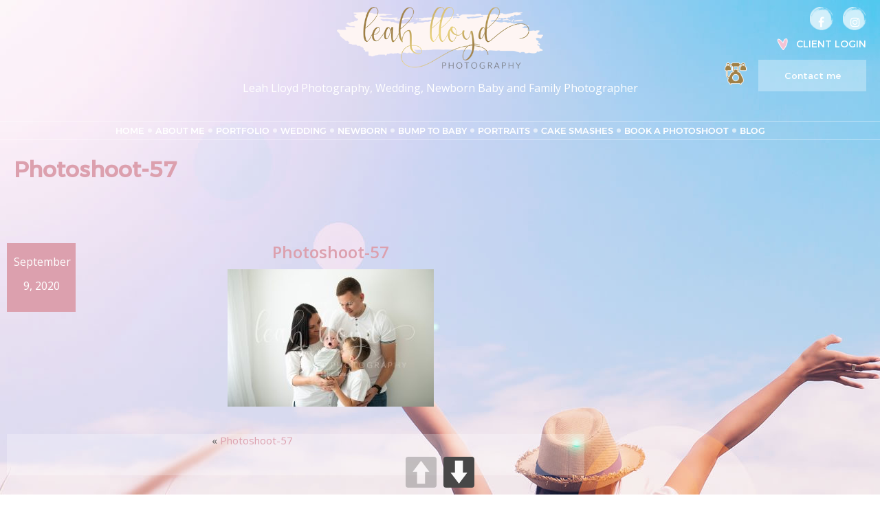

--- FILE ---
content_type: text/html; charset=UTF-8
request_url: https://www.leahlloydphotography.co.uk/photoshoot-57-2/
body_size: 12293
content:
<!DOCTYPE html>
<!--[if lt IE 7]>
    <html class="no-js lt-ie9 lt-ie8 lt-ie7"> <![endif]-->
    <!--[if IE 7]>
    <html class="no-js lt-ie9 lt-ie8"> <![endif]-->
    <!--[if IE 8]>
    <html class="no-js lt-ie9"> <![endif]-->
    <!--[if gt IE 8]><!-->
<html dir="ltr" lang="en-US"><!--<![endif]-->
<head>
	<meta http-equiv="X-UA-Compatible" content="IE=edge">
    <meta name="viewport" content="width=device-width, initial-scale=1.0">
    <meta charset="UTF-8" />
	
	<link rel="stylesheet" href="https://www.leahlloydphotography.co.uk/wp-content/themes/LeighPhoto/style.css" type="text/css" media="screen" />
	<title>Photoshoot-57 | Leah Lloyd Photography</title>

		<!-- All in One SEO 4.9.3 - aioseo.com -->
	<meta name="robots" content="max-image-preview:large" />
	<meta name="author" content="itsadmin"/>
	<link rel="canonical" href="https://www.leahlloydphotography.co.uk/photoshoot-57-2/" />
	<meta name="generator" content="All in One SEO (AIOSEO) 4.9.3" />
		<script type="application/ld+json" class="aioseo-schema">
			{"@context":"https:\/\/schema.org","@graph":[{"@type":"BreadcrumbList","@id":"https:\/\/www.leahlloydphotography.co.uk\/photoshoot-57-2\/#breadcrumblist","itemListElement":[{"@type":"ListItem","@id":"https:\/\/www.leahlloydphotography.co.uk#listItem","position":1,"name":"Home","item":"https:\/\/www.leahlloydphotography.co.uk","nextItem":{"@type":"ListItem","@id":"https:\/\/www.leahlloydphotography.co.uk\/photoshoot-57-2\/#listItem","name":"Photoshoot-57"}},{"@type":"ListItem","@id":"https:\/\/www.leahlloydphotography.co.uk\/photoshoot-57-2\/#listItem","position":2,"name":"Photoshoot-57","previousItem":{"@type":"ListItem","@id":"https:\/\/www.leahlloydphotography.co.uk#listItem","name":"Home"}}]},{"@type":"ItemPage","@id":"https:\/\/www.leahlloydphotography.co.uk\/photoshoot-57-2\/#itempage","url":"https:\/\/www.leahlloydphotography.co.uk\/photoshoot-57-2\/","name":"Photoshoot-57 | Leah Lloyd Photography","inLanguage":"en-US","isPartOf":{"@id":"https:\/\/www.leahlloydphotography.co.uk\/#website"},"breadcrumb":{"@id":"https:\/\/www.leahlloydphotography.co.uk\/photoshoot-57-2\/#breadcrumblist"},"author":{"@id":"https:\/\/www.leahlloydphotography.co.uk\/author\/itsadmin\/#author"},"creator":{"@id":"https:\/\/www.leahlloydphotography.co.uk\/author\/itsadmin\/#author"},"datePublished":"2020-09-09T22:25:39+00:00","dateModified":"2020-09-09T22:25:39+00:00"},{"@type":"Organization","@id":"https:\/\/www.leahlloydphotography.co.uk\/#organization","name":"Leah Lloyd Photography","description":"Leah Lloyd Photography, Wedding, Newborn Baby and Family Photographer","url":"https:\/\/www.leahlloydphotography.co.uk\/","logo":{"@type":"ImageObject","url":"https:\/\/www.leahlloydphotography.co.uk\/wp-content\/uploads\/2017\/09\/cropped-leighLogo.png","@id":"https:\/\/www.leahlloydphotography.co.uk\/photoshoot-57-2\/#organizationLogo","width":467,"height":140},"image":{"@id":"https:\/\/www.leahlloydphotography.co.uk\/photoshoot-57-2\/#organizationLogo"}},{"@type":"Person","@id":"https:\/\/www.leahlloydphotography.co.uk\/author\/itsadmin\/#author","url":"https:\/\/www.leahlloydphotography.co.uk\/author\/itsadmin\/","name":"itsadmin","image":{"@type":"ImageObject","@id":"https:\/\/www.leahlloydphotography.co.uk\/photoshoot-57-2\/#authorImage","url":"https:\/\/secure.gravatar.com\/avatar\/ce52b556bb6286e4dc75648b9d4bcc49?s=96&d=mm&r=g","width":96,"height":96,"caption":"itsadmin"}},{"@type":"WebSite","@id":"https:\/\/www.leahlloydphotography.co.uk\/#website","url":"https:\/\/www.leahlloydphotography.co.uk\/","name":"Leah Lloyd Photography","description":"Leah Lloyd Photography, Wedding, Newborn Baby and Family Photographer","inLanguage":"en-US","publisher":{"@id":"https:\/\/www.leahlloydphotography.co.uk\/#organization"}}]}
		</script>
		<!-- All in One SEO -->

<link rel='dns-prefetch' href='//fonts.googleapis.com' />
<link rel='dns-prefetch' href='//s.w.org' />
<link rel="alternate" type="application/rss+xml" title="Leah Lloyd Photography &raquo; Feed" href="https://www.leahlloydphotography.co.uk/feed/" />
<link rel="alternate" type="application/rss+xml" title="Leah Lloyd Photography &raquo; Comments Feed" href="https://www.leahlloydphotography.co.uk/comments/feed/" />
<link rel="alternate" type="application/rss+xml" title="Leah Lloyd Photography &raquo; Photoshoot-57 Comments Feed" href="https://www.leahlloydphotography.co.uk/feed/?attachment_id=24232" />
<script type="text/javascript">
window._wpemojiSettings = {"baseUrl":"https:\/\/s.w.org\/images\/core\/emoji\/14.0.0\/72x72\/","ext":".png","svgUrl":"https:\/\/s.w.org\/images\/core\/emoji\/14.0.0\/svg\/","svgExt":".svg","source":{"concatemoji":"https:\/\/www.leahlloydphotography.co.uk\/wp-includes\/js\/wp-emoji-release.min.js?ver=6.0.11"}};
/*! This file is auto-generated */
!function(e,a,t){var n,r,o,i=a.createElement("canvas"),p=i.getContext&&i.getContext("2d");function s(e,t){var a=String.fromCharCode,e=(p.clearRect(0,0,i.width,i.height),p.fillText(a.apply(this,e),0,0),i.toDataURL());return p.clearRect(0,0,i.width,i.height),p.fillText(a.apply(this,t),0,0),e===i.toDataURL()}function c(e){var t=a.createElement("script");t.src=e,t.defer=t.type="text/javascript",a.getElementsByTagName("head")[0].appendChild(t)}for(o=Array("flag","emoji"),t.supports={everything:!0,everythingExceptFlag:!0},r=0;r<o.length;r++)t.supports[o[r]]=function(e){if(!p||!p.fillText)return!1;switch(p.textBaseline="top",p.font="600 32px Arial",e){case"flag":return s([127987,65039,8205,9895,65039],[127987,65039,8203,9895,65039])?!1:!s([55356,56826,55356,56819],[55356,56826,8203,55356,56819])&&!s([55356,57332,56128,56423,56128,56418,56128,56421,56128,56430,56128,56423,56128,56447],[55356,57332,8203,56128,56423,8203,56128,56418,8203,56128,56421,8203,56128,56430,8203,56128,56423,8203,56128,56447]);case"emoji":return!s([129777,127995,8205,129778,127999],[129777,127995,8203,129778,127999])}return!1}(o[r]),t.supports.everything=t.supports.everything&&t.supports[o[r]],"flag"!==o[r]&&(t.supports.everythingExceptFlag=t.supports.everythingExceptFlag&&t.supports[o[r]]);t.supports.everythingExceptFlag=t.supports.everythingExceptFlag&&!t.supports.flag,t.DOMReady=!1,t.readyCallback=function(){t.DOMReady=!0},t.supports.everything||(n=function(){t.readyCallback()},a.addEventListener?(a.addEventListener("DOMContentLoaded",n,!1),e.addEventListener("load",n,!1)):(e.attachEvent("onload",n),a.attachEvent("onreadystatechange",function(){"complete"===a.readyState&&t.readyCallback()})),(e=t.source||{}).concatemoji?c(e.concatemoji):e.wpemoji&&e.twemoji&&(c(e.twemoji),c(e.wpemoji)))}(window,document,window._wpemojiSettings);
</script>
<style type="text/css">
img.wp-smiley,
img.emoji {
	display: inline !important;
	border: none !important;
	box-shadow: none !important;
	height: 1em !important;
	width: 1em !important;
	margin: 0 0.07em !important;
	vertical-align: -0.1em !important;
	background: none !important;
	padding: 0 !important;
}
</style>
	<link rel='stylesheet' id='wp-block-library-css'  href='https://www.leahlloydphotography.co.uk/wp-includes/css/dist/block-library/style.min.css?ver=6.0.11' type='text/css' media='all' />
<link rel='stylesheet' id='aioseo/css/src/vue/standalone/blocks/table-of-contents/global.scss-css'  href='https://www.leahlloydphotography.co.uk/wp-content/plugins/all-in-one-seo-pack/dist/Lite/assets/css/table-of-contents/global.e90f6d47.css?ver=4.9.3' type='text/css' media='all' />
<style id='global-styles-inline-css' type='text/css'>
body{--wp--preset--color--black: #000000;--wp--preset--color--cyan-bluish-gray: #abb8c3;--wp--preset--color--white: #ffffff;--wp--preset--color--pale-pink: #f78da7;--wp--preset--color--vivid-red: #cf2e2e;--wp--preset--color--luminous-vivid-orange: #ff6900;--wp--preset--color--luminous-vivid-amber: #fcb900;--wp--preset--color--light-green-cyan: #7bdcb5;--wp--preset--color--vivid-green-cyan: #00d084;--wp--preset--color--pale-cyan-blue: #8ed1fc;--wp--preset--color--vivid-cyan-blue: #0693e3;--wp--preset--color--vivid-purple: #9b51e0;--wp--preset--gradient--vivid-cyan-blue-to-vivid-purple: linear-gradient(135deg,rgba(6,147,227,1) 0%,rgb(155,81,224) 100%);--wp--preset--gradient--light-green-cyan-to-vivid-green-cyan: linear-gradient(135deg,rgb(122,220,180) 0%,rgb(0,208,130) 100%);--wp--preset--gradient--luminous-vivid-amber-to-luminous-vivid-orange: linear-gradient(135deg,rgba(252,185,0,1) 0%,rgba(255,105,0,1) 100%);--wp--preset--gradient--luminous-vivid-orange-to-vivid-red: linear-gradient(135deg,rgba(255,105,0,1) 0%,rgb(207,46,46) 100%);--wp--preset--gradient--very-light-gray-to-cyan-bluish-gray: linear-gradient(135deg,rgb(238,238,238) 0%,rgb(169,184,195) 100%);--wp--preset--gradient--cool-to-warm-spectrum: linear-gradient(135deg,rgb(74,234,220) 0%,rgb(151,120,209) 20%,rgb(207,42,186) 40%,rgb(238,44,130) 60%,rgb(251,105,98) 80%,rgb(254,248,76) 100%);--wp--preset--gradient--blush-light-purple: linear-gradient(135deg,rgb(255,206,236) 0%,rgb(152,150,240) 100%);--wp--preset--gradient--blush-bordeaux: linear-gradient(135deg,rgb(254,205,165) 0%,rgb(254,45,45) 50%,rgb(107,0,62) 100%);--wp--preset--gradient--luminous-dusk: linear-gradient(135deg,rgb(255,203,112) 0%,rgb(199,81,192) 50%,rgb(65,88,208) 100%);--wp--preset--gradient--pale-ocean: linear-gradient(135deg,rgb(255,245,203) 0%,rgb(182,227,212) 50%,rgb(51,167,181) 100%);--wp--preset--gradient--electric-grass: linear-gradient(135deg,rgb(202,248,128) 0%,rgb(113,206,126) 100%);--wp--preset--gradient--midnight: linear-gradient(135deg,rgb(2,3,129) 0%,rgb(40,116,252) 100%);--wp--preset--duotone--dark-grayscale: url('#wp-duotone-dark-grayscale');--wp--preset--duotone--grayscale: url('#wp-duotone-grayscale');--wp--preset--duotone--purple-yellow: url('#wp-duotone-purple-yellow');--wp--preset--duotone--blue-red: url('#wp-duotone-blue-red');--wp--preset--duotone--midnight: url('#wp-duotone-midnight');--wp--preset--duotone--magenta-yellow: url('#wp-duotone-magenta-yellow');--wp--preset--duotone--purple-green: url('#wp-duotone-purple-green');--wp--preset--duotone--blue-orange: url('#wp-duotone-blue-orange');--wp--preset--font-size--small: 13px;--wp--preset--font-size--medium: 20px;--wp--preset--font-size--large: 36px;--wp--preset--font-size--x-large: 42px;}.has-black-color{color: var(--wp--preset--color--black) !important;}.has-cyan-bluish-gray-color{color: var(--wp--preset--color--cyan-bluish-gray) !important;}.has-white-color{color: var(--wp--preset--color--white) !important;}.has-pale-pink-color{color: var(--wp--preset--color--pale-pink) !important;}.has-vivid-red-color{color: var(--wp--preset--color--vivid-red) !important;}.has-luminous-vivid-orange-color{color: var(--wp--preset--color--luminous-vivid-orange) !important;}.has-luminous-vivid-amber-color{color: var(--wp--preset--color--luminous-vivid-amber) !important;}.has-light-green-cyan-color{color: var(--wp--preset--color--light-green-cyan) !important;}.has-vivid-green-cyan-color{color: var(--wp--preset--color--vivid-green-cyan) !important;}.has-pale-cyan-blue-color{color: var(--wp--preset--color--pale-cyan-blue) !important;}.has-vivid-cyan-blue-color{color: var(--wp--preset--color--vivid-cyan-blue) !important;}.has-vivid-purple-color{color: var(--wp--preset--color--vivid-purple) !important;}.has-black-background-color{background-color: var(--wp--preset--color--black) !important;}.has-cyan-bluish-gray-background-color{background-color: var(--wp--preset--color--cyan-bluish-gray) !important;}.has-white-background-color{background-color: var(--wp--preset--color--white) !important;}.has-pale-pink-background-color{background-color: var(--wp--preset--color--pale-pink) !important;}.has-vivid-red-background-color{background-color: var(--wp--preset--color--vivid-red) !important;}.has-luminous-vivid-orange-background-color{background-color: var(--wp--preset--color--luminous-vivid-orange) !important;}.has-luminous-vivid-amber-background-color{background-color: var(--wp--preset--color--luminous-vivid-amber) !important;}.has-light-green-cyan-background-color{background-color: var(--wp--preset--color--light-green-cyan) !important;}.has-vivid-green-cyan-background-color{background-color: var(--wp--preset--color--vivid-green-cyan) !important;}.has-pale-cyan-blue-background-color{background-color: var(--wp--preset--color--pale-cyan-blue) !important;}.has-vivid-cyan-blue-background-color{background-color: var(--wp--preset--color--vivid-cyan-blue) !important;}.has-vivid-purple-background-color{background-color: var(--wp--preset--color--vivid-purple) !important;}.has-black-border-color{border-color: var(--wp--preset--color--black) !important;}.has-cyan-bluish-gray-border-color{border-color: var(--wp--preset--color--cyan-bluish-gray) !important;}.has-white-border-color{border-color: var(--wp--preset--color--white) !important;}.has-pale-pink-border-color{border-color: var(--wp--preset--color--pale-pink) !important;}.has-vivid-red-border-color{border-color: var(--wp--preset--color--vivid-red) !important;}.has-luminous-vivid-orange-border-color{border-color: var(--wp--preset--color--luminous-vivid-orange) !important;}.has-luminous-vivid-amber-border-color{border-color: var(--wp--preset--color--luminous-vivid-amber) !important;}.has-light-green-cyan-border-color{border-color: var(--wp--preset--color--light-green-cyan) !important;}.has-vivid-green-cyan-border-color{border-color: var(--wp--preset--color--vivid-green-cyan) !important;}.has-pale-cyan-blue-border-color{border-color: var(--wp--preset--color--pale-cyan-blue) !important;}.has-vivid-cyan-blue-border-color{border-color: var(--wp--preset--color--vivid-cyan-blue) !important;}.has-vivid-purple-border-color{border-color: var(--wp--preset--color--vivid-purple) !important;}.has-vivid-cyan-blue-to-vivid-purple-gradient-background{background: var(--wp--preset--gradient--vivid-cyan-blue-to-vivid-purple) !important;}.has-light-green-cyan-to-vivid-green-cyan-gradient-background{background: var(--wp--preset--gradient--light-green-cyan-to-vivid-green-cyan) !important;}.has-luminous-vivid-amber-to-luminous-vivid-orange-gradient-background{background: var(--wp--preset--gradient--luminous-vivid-amber-to-luminous-vivid-orange) !important;}.has-luminous-vivid-orange-to-vivid-red-gradient-background{background: var(--wp--preset--gradient--luminous-vivid-orange-to-vivid-red) !important;}.has-very-light-gray-to-cyan-bluish-gray-gradient-background{background: var(--wp--preset--gradient--very-light-gray-to-cyan-bluish-gray) !important;}.has-cool-to-warm-spectrum-gradient-background{background: var(--wp--preset--gradient--cool-to-warm-spectrum) !important;}.has-blush-light-purple-gradient-background{background: var(--wp--preset--gradient--blush-light-purple) !important;}.has-blush-bordeaux-gradient-background{background: var(--wp--preset--gradient--blush-bordeaux) !important;}.has-luminous-dusk-gradient-background{background: var(--wp--preset--gradient--luminous-dusk) !important;}.has-pale-ocean-gradient-background{background: var(--wp--preset--gradient--pale-ocean) !important;}.has-electric-grass-gradient-background{background: var(--wp--preset--gradient--electric-grass) !important;}.has-midnight-gradient-background{background: var(--wp--preset--gradient--midnight) !important;}.has-small-font-size{font-size: var(--wp--preset--font-size--small) !important;}.has-medium-font-size{font-size: var(--wp--preset--font-size--medium) !important;}.has-large-font-size{font-size: var(--wp--preset--font-size--large) !important;}.has-x-large-font-size{font-size: var(--wp--preset--font-size--x-large) !important;}
</style>
<link rel='stylesheet' id='wpsm_ac-sh-font-awesome-front-css'  href='https://www.leahlloydphotography.co.uk/wp-content/plugins/accordion-shortcode-and-widget/css/font-awesome/css/font-awesome.min.css?ver=6.0.11' type='text/css' media='all' />
<link rel='stylesheet' id='wpsm_ac-sh_bootstrap-front-css'  href='https://www.leahlloydphotography.co.uk/wp-content/plugins/accordion-shortcode-and-widget/css/bootstrap-front.css?ver=6.0.11' type='text/css' media='all' />
<link rel='stylesheet' id='contact-form-7-css'  href='https://www.leahlloydphotography.co.uk/wp-content/plugins/contact-form-7/includes/css/styles.css?ver=5.7.7' type='text/css' media='all' />
<link rel='stylesheet' id='photoswipe-core-css-css'  href='https://www.leahlloydphotography.co.uk/wp-content/plugins/photoswipe-masonry/photoswipe-dist/photoswipe.css?ver=6.0.11' type='text/css' media='all' />
<link rel='stylesheet' id='pswp-skin-css'  href='https://www.leahlloydphotography.co.uk/wp-content/plugins/photoswipe-masonry/photoswipe-dist/default-skin/default-skin.css?ver=6.0.11' type='text/css' media='all' />
<link rel='stylesheet' id='remove-unwanted-p-tag-from-content-css'  href='https://www.leahlloydphotography.co.uk/wp-content/plugins/remove-unwanted-p-tag-from-content/public/css/remove-unwanted-p-tag-from-content-public.css?ver=1.0.2' type='text/css' media='all' />
<link rel='stylesheet' id='pageScrollButtonsStyle-css'  href='https://www.leahlloydphotography.co.uk/wp-content/plugins/smooth-page-scroll-updown-buttons/assets/css/smooth-page-scroll-updown-buttons.css?ver=1.4.2' type='text/css' media='all' />
<link rel='stylesheet' id='OpenSans-css'  href='https://fonts.googleapis.com/css?family=Rock+Salt%7CNeucha%7CSans+Serif%7CIndie+Flower%7CShadows+Into+Light%7CDancing+Script%7CKaushan+Script%7CTangerine%7CPinyon+Script%7CGreat+Vibes%7CBad+Script%7CCalligraffitti%7CHomemade+Apple%7CAllura%7CMegrim%7CNothing+You+Could+Do%7CFredericka+the+Great%7CRochester%7CArizonia%7CAstloch%7CBilbo%7CCedarville+Cursive%7CClicker+Script%7CDawning+of+a+New+Day%7CEwert%7CFelipa%7CGive+You+Glory%7CItalianno%7CJim+Nightshade%7CKristi%7CLa+Belle+Aurore%7CMeddon%7CMontez%7CMr+Bedfort%7COver+the+Rainbow%7CPrincess+Sofia%7CReenie+Beanie%7CRuthie%7CSacramento%7CSeaweed+Script%7CStalemate%7CTrade+Winds%7CUnifrakturMaguntia%7CWaiting+for+the+Sunrise%7CYesteryear%7CZeyada%7CWarnes%7CAbril+Fatface%7CAdvent+Pro%7CAldrich%7CAlex+Brush%7CAmatic+SC%7CAntic+Slab%7CCandal&#038;ver=6.0.11' type='text/css' media='all' />
<link rel='stylesheet' id='bootstrap-css'  href='https://www.leahlloydphotography.co.uk/wp-content/themes/LeighPhoto/css/bootstrap.css?ver=6.0.11' type='text/css' media='all' />
<link rel='stylesheet' id='default-css'  href='https://www.leahlloydphotography.co.uk/wp-content/themes/LeighPhoto/css/default.css?ver=6.0.11' type='text/css' media='all' />
<link rel='stylesheet' id='enigma-theme-css'  href='https://www.leahlloydphotography.co.uk/wp-content/themes/LeighPhoto/css/enigma-theme.css?ver=6.0.11' type='text/css' media='all' />
<link rel='stylesheet' id='media-responsive-css'  href='https://www.leahlloydphotography.co.uk/wp-content/themes/LeighPhoto/css/media-responsive.css?ver=6.0.11' type='text/css' media='all' />
<link rel='stylesheet' id='animations-css'  href='https://www.leahlloydphotography.co.uk/wp-content/themes/LeighPhoto/css/animations.css?ver=6.0.11' type='text/css' media='all' />
<link rel='stylesheet' id='theme-animtae-css'  href='https://www.leahlloydphotography.co.uk/wp-content/themes/LeighPhoto/css/theme-animtae.css?ver=6.0.11' type='text/css' media='all' />
<link rel='stylesheet' id='font-awesome-css'  href='https://www.leahlloydphotography.co.uk/wp-content/themes/LeighPhoto/css/font-awesome-4.7.0/css/font-awesome.css?ver=6.0.11' type='text/css' media='all' />
<link rel='stylesheet' id='OpenSansRegular-css'  href='//fonts.googleapis.com/css?family=Open+Sans&#038;ver=6.0.11' type='text/css' media='all' />
<link rel='stylesheet' id='OpenSansBold-css'  href='//fonts.googleapis.com/css?family=Open+Sans%3A700&#038;ver=6.0.11' type='text/css' media='all' />
<link rel='stylesheet' id='OpenSansSemiBold-css'  href='//fonts.googleapis.com/css?family=Open+Sans%3A600&#038;ver=6.0.11' type='text/css' media='all' />
<link rel='stylesheet' id='RobotoRegular-css'  href='//fonts.googleapis.com/css?family=Roboto&#038;ver=6.0.11' type='text/css' media='all' />
<link rel='stylesheet' id='RobotoBold-css'  href='//fonts.googleapis.com/css?family=Roboto%3A700&#038;ver=6.0.11' type='text/css' media='all' />
<link rel='stylesheet' id='RalewaySemiBold-css'  href='//fonts.googleapis.com/css?family=Raleway%3A600&#038;ver=6.0.11' type='text/css' media='all' />
<link rel='stylesheet' id='Courgette-css'  href='//fonts.googleapis.com/css?family=Courgette&#038;ver=6.0.11' type='text/css' media='all' />
<link rel='stylesheet' id='wpdreams-asl-basic-css'  href='https://www.leahlloydphotography.co.uk/wp-content/plugins/ajax-search-lite/css/style.basic.css?ver=4.13.4' type='text/css' media='all' />
<style id='wpdreams-asl-basic-inline-css' type='text/css'>

					div[id*='ajaxsearchlitesettings'].searchsettings .asl_option_inner label {
						font-size: 0px !important;
						color: rgba(0, 0, 0, 0);
					}
					div[id*='ajaxsearchlitesettings'].searchsettings .asl_option_inner label:after {
						font-size: 11px !important;
						position: absolute;
						top: 0;
						left: 0;
						z-index: 1;
					}
					.asl_w_container {
						width: 100%;
						margin: 0px 0px 0px 0px;
						min-width: 200px;
					}
					div[id*='ajaxsearchlite'].asl_m {
						width: 100%;
					}
					div[id*='ajaxsearchliteres'].wpdreams_asl_results div.resdrg span.highlighted {
						font-weight: bold;
						color: rgba(217, 49, 43, 1);
						background-color: rgba(238, 238, 238, 1);
					}
					div[id*='ajaxsearchliteres'].wpdreams_asl_results .results img.asl_image {
						width: 70px;
						height: 70px;
						object-fit: cover;
					}
					div[id*='ajaxsearchlite'].asl_r .results {
						max-height: auto;
					}
					div[id*='ajaxsearchlite'].asl_r {
						position: absolute;
					}
				
						div.asl_r.asl_w.vertical .results .item::after {
							display: block;
							position: absolute;
							bottom: 0;
							content: '';
							height: 1px;
							width: 100%;
							background: #D8D8D8;
						}
						div.asl_r.asl_w.vertical .results .item.asl_last_item::after {
							display: none;
						}
					
</style>
<link rel='stylesheet' id='wpdreams-asl-instance-css'  href='https://www.leahlloydphotography.co.uk/wp-content/plugins/ajax-search-lite/css/style-simple-red.css?ver=4.13.4' type='text/css' media='all' />
<link rel='stylesheet' id='recent-posts-widget-with-thumbnails-public-style-css'  href='https://www.leahlloydphotography.co.uk/wp-content/plugins/recent-posts-widget-with-thumbnails/public.css?ver=7.1.1' type='text/css' media='all' />
<script type='text/javascript' src='https://www.leahlloydphotography.co.uk/wp-includes/js/jquery/jquery.min.js?ver=3.6.0' id='jquery-core-js'></script>
<script type='text/javascript' src='https://www.leahlloydphotography.co.uk/wp-includes/js/jquery/jquery-migrate.min.js?ver=3.3.2' id='jquery-migrate-js'></script>
<script type='text/javascript' src='https://www.leahlloydphotography.co.uk/wp-content/plugins/photoswipe-masonry/photoswipe-dist/photoswipe.min.js?ver=6.0.11' id='photoswipe-js'></script>
<script type='text/javascript' src='https://www.leahlloydphotography.co.uk/wp-content/plugins/photoswipe-masonry/photoswipe-masonry.js?ver=6.0.11' id='photoswipe-masonry-js-js'></script>
<script type='text/javascript' src='https://www.leahlloydphotography.co.uk/wp-content/plugins/photoswipe-masonry/photoswipe-dist/photoswipe-ui-default.min.js?ver=6.0.11' id='photoswipe-ui-default-js'></script>
<script type='text/javascript' src='https://www.leahlloydphotography.co.uk/wp-content/plugins/photoswipe-masonry/masonry.pkgd.min.js?ver=6.0.11' id='photoswipe-masonry-js'></script>
<script type='text/javascript' src='https://www.leahlloydphotography.co.uk/wp-content/plugins/photoswipe-masonry/imagesloaded.pkgd.min.js?ver=6.0.11' id='photoswipe-imagesloaded-js'></script>
<script type='text/javascript' src='https://www.leahlloydphotography.co.uk/wp-content/plugins/remove-unwanted-p-tag-from-content/public/js/remove-unwanted-p-tag-from-content-public.js?ver=1.0.2' id='remove-unwanted-p-tag-from-content-js'></script>
<script type='text/javascript' src='https://www.leahlloydphotography.co.uk/wp-content/themes/LeighPhoto/js/menu.js?ver=6.0.11' id='menu-js'></script>
<script type='text/javascript' src='https://www.leahlloydphotography.co.uk/wp-content/themes/LeighPhoto/js/bootstrap.js?ver=6.0.11' id='bootstrap-js-js'></script>
<script type='text/javascript' src='https://www.leahlloydphotography.co.uk/wp-content/themes/LeighPhoto/js/enigma_theme_script.js?ver=6.0.11' id='enigma-theme-script-js'></script>
<link rel="https://api.w.org/" href="https://www.leahlloydphotography.co.uk/wp-json/" /><link rel="alternate" type="application/json" href="https://www.leahlloydphotography.co.uk/wp-json/wp/v2/media/24232" /><link rel="EditURI" type="application/rsd+xml" title="RSD" href="https://www.leahlloydphotography.co.uk/xmlrpc.php?rsd" />
<link rel="wlwmanifest" type="application/wlwmanifest+xml" href="https://www.leahlloydphotography.co.uk/wp-includes/wlwmanifest.xml" /> 
<meta name="generator" content="WordPress 6.0.11" />
<link rel='shortlink' href='https://www.leahlloydphotography.co.uk/?p=24232' />
<link rel="alternate" type="application/json+oembed" href="https://www.leahlloydphotography.co.uk/wp-json/oembed/1.0/embed?url=https%3A%2F%2Fwww.leahlloydphotography.co.uk%2Fphotoshoot-57-2%2F" />
<link rel="alternate" type="text/xml+oembed" href="https://www.leahlloydphotography.co.uk/wp-json/oembed/1.0/embed?url=https%3A%2F%2Fwww.leahlloydphotography.co.uk%2Fphotoshoot-57-2%2F&#038;format=xml" />
<script type="text/javascript">
(function(url){
	if(/(?:Chrome\/26\.0\.1410\.63 Safari\/537\.31|WordfenceTestMonBot)/.test(navigator.userAgent)){ return; }
	var addEvent = function(evt, handler) {
		if (window.addEventListener) {
			document.addEventListener(evt, handler, false);
		} else if (window.attachEvent) {
			document.attachEvent('on' + evt, handler);
		}
	};
	var removeEvent = function(evt, handler) {
		if (window.removeEventListener) {
			document.removeEventListener(evt, handler, false);
		} else if (window.detachEvent) {
			document.detachEvent('on' + evt, handler);
		}
	};
	var evts = 'contextmenu dblclick drag dragend dragenter dragleave dragover dragstart drop keydown keypress keyup mousedown mousemove mouseout mouseover mouseup mousewheel scroll'.split(' ');
	var logHuman = function() {
		if (window.wfLogHumanRan) { return; }
		window.wfLogHumanRan = true;
		var wfscr = document.createElement('script');
		wfscr.type = 'text/javascript';
		wfscr.async = true;
		wfscr.src = url + '&r=' + Math.random();
		(document.getElementsByTagName('head')[0]||document.getElementsByTagName('body')[0]).appendChild(wfscr);
		for (var i = 0; i < evts.length; i++) {
			removeEvent(evts[i], logHuman);
		}
	};
	for (var i = 0; i < evts.length; i++) {
		addEvent(evts[i], logHuman);
	}
})('//www.leahlloydphotography.co.uk/?wordfence_lh=1&hid=8575993E2511367C93B634F7708AF8D4');
</script>				<link rel="preconnect" href="https://fonts.gstatic.com" crossorigin />
				<link rel="preload" as="style" href="//fonts.googleapis.com/css?family=Open+Sans&display=swap" />
								<link rel="stylesheet" href="//fonts.googleapis.com/css?family=Open+Sans&display=swap" media="all" />
				<style type="text/css">.recentcomments a{display:inline !important;padding:0 !important;margin:0 !important;}</style><link rel="icon" href="https://www.leahlloydphotography.co.uk/wp-content/uploads/2017/09/pinkHeart.png" sizes="32x32" />
<link rel="icon" href="https://www.leahlloydphotography.co.uk/wp-content/uploads/2017/09/pinkHeart.png" sizes="192x192" />
<link rel="apple-touch-icon" href="https://www.leahlloydphotography.co.uk/wp-content/uploads/2017/09/pinkHeart.png" />
<meta name="msapplication-TileImage" content="https://www.leahlloydphotography.co.uk/wp-content/uploads/2017/09/pinkHeart.png" />
	<link rel='stylesheet' id='custom-css' href="https://www.leahlloydphotography.co.uk/wp-content/themes/LeighPhoto/custom.css" type='text/css' media='all' />	<link rel='stylesheet' id='style-css' href="https://www.leahlloydphotography.co.uk/wp-content/themes/LeighPhoto/style.css" type='text/css' media='all' />
<!-- Global Site Tag (gtag.js) - Google Analytics -->
<script async src="https://www.googletagmanager.com/gtag/js?id=UA-86665440-1"></script>
<script>
  window.dataLayer = window.dataLayer || [];
  function gtag(){dataLayer.push(arguments);}
  gtag('js', new Date());

  gtag('config', 'UA-86665440-1');
</script>
</head>
<body class="attachment attachment-template-default single single-attachment postid-24232 attachmentid-24232 attachment-jpeg wp-custom-logo metaslider-plugin">
<div>
	<!-- Header Section -->
	<div class="header_section hd_cover"  >
		<div class="container" >
			<!-- Logo & Contact Info -->
			<div class="row ">
							<div class="col-md-6 col-sm-12 wl_rtl" >
					<div claSS="logo">
					<a href="https://www.leahlloydphotography.co.uk/" title="Leah Lloyd Photography" rel="home">
					<a href="https://www.leahlloydphotography.co.uk/" class="custom-logo-link" rel="home"><img width="467" height="140" src="https://www.leahlloydphotography.co.uk/wp-content/uploads/2017/09/cropped-leighLogo.png" class="custom-logo" alt="Leah Lloyd Photography" srcset="https://www.leahlloydphotography.co.uk/wp-content/uploads/2017/09/cropped-leighLogo.png 467w, https://www.leahlloydphotography.co.uk/wp-content/uploads/2017/09/cropped-leighLogo-300x90.png 300w" sizes="(max-width: 467px) 100vw, 467px" /></a></h1>
					</a>
					<p>Leah Lloyd Photography, Wedding, Newborn Baby and Family Photographer</p>
					</div>
				</div>
			<!--<div class="header-top"></div>-->
			<div class="header-top"><div class="header-top clearfix"><div class="textwidget"><a class="socialFooter" href="https://www.facebook.com/LeahLloydPhotography/" target="_blank" title="Facebook"><i class="fa fa-facebook"></i></a>
<a class="socialFooter" target="_blank" href="https://www.instagram.com/leahlloyd_photo/?hl=en" title="Instagram"><i class="fa fa-instagram"></i></a>
<a class="login" href="http://www.leahlloydphotography.co.uk/category/login/">Client Login</a>
<a class="contactHeader" href="http://www.leahlloydphotography.co.uk/contact-me/">Contact me</a>
</div></div></div>
</div>
											<div class="navigation_menu "  data-spy="affix" data-offset-top="95" id="enigma_nav_top">
					<span id="header_shadow"></span>
					<div class="container navbar-container" >
						<nav class="navbar navbar-default " role="navigation">
							<div class="navbar-header">
								<button type="button" class="navbar-toggle" data-toggle="collapse" data-target="#menu">

									<span class="sr-only">Toggle navigation</span>
									<span class="icon-bar"></span>
									<span class="icon-bar"></span>
									<span class="icon-bar"></span>
								</button>
							</div>
							<div id="menu" class="collapse navbar-collapse ">
							<div class="menu-menu-1-container"><ul id="menu-menu-1" class="nav navbar-nav"><li id="menu-item-70" class="menu-item menu-item-type-post_type menu-item-object-page menu-item-home menu-item-70"><a href="https://www.leahlloydphotography.co.uk/">Home</a></li>
<li id="menu-item-377" class="menu-item menu-item-type-custom menu-item-object-custom menu-item-377"><a href="http://leahlloydphotography.co.uk/#about-me-home">About me</a></li>
<li id="menu-item-343" class="menu-item menu-item-type-custom menu-item-object-custom menu-item-has-children menu-item-343 dropdown"><a href="#">Portfolio<i class="fa fa-angle-down"></i></a>
<ul class="dropdown-menu">
	<li id="menu-item-305" class="menu-item menu-item-type-post_type menu-item-object-page menu-item-305"><a href="https://www.leahlloydphotography.co.uk/portfolio/weddings/">Weddings</a></li>
	<li id="menu-item-308" class="menu-item menu-item-type-post_type menu-item-object-page menu-item-308"><a href="https://www.leahlloydphotography.co.uk/portfolio/newborns/">Newborn Photography</a></li>
	<li id="menu-item-309" class="menu-item menu-item-type-post_type menu-item-object-page menu-item-309"><a href="https://www.leahlloydphotography.co.uk/portfolio/bump-to-baby/">Bump – to – baby</a></li>
	<li id="menu-item-307" class="menu-item menu-item-type-post_type menu-item-object-page menu-item-307"><a href="https://www.leahlloydphotography.co.uk/portfolio/portraits/">Portraits</a></li>
	<li id="menu-item-310" class="menu-item menu-item-type-post_type menu-item-object-page menu-item-310"><a href="https://www.leahlloydphotography.co.uk/portfolio/engagement/">Engagement</a></li>
	<li id="menu-item-306" class="menu-item menu-item-type-post_type menu-item-object-page menu-item-306"><a href="https://www.leahlloydphotography.co.uk/portfolio/cake-smashes/">Birthday Sessions</a></li>
</ul>
</li>
<li id="menu-item-223" class="menu-item menu-item-type-post_type menu-item-object-page menu-item-223"><a href="https://www.leahlloydphotography.co.uk/packages/wedding-session-details/">Wedding</a></li>
<li id="menu-item-217" class="menu-item menu-item-type-post_type menu-item-object-page menu-item-217"><a href="https://www.leahlloydphotography.co.uk/packages/newborn-photoshoot-session-details/">Newborn</a></li>
<li id="menu-item-218" class="menu-item menu-item-type-post_type menu-item-object-page menu-item-218"><a href="https://www.leahlloydphotography.co.uk/packages/bump-to-baby-session-details/">Bump to Baby</a></li>
<li id="menu-item-576" class="menu-item menu-item-type-custom menu-item-object-custom menu-item-576"><a href="http://www.leahlloydphotography.co.uk/portrait%20">Portraits</a></li>
<li id="menu-item-437" class="menu-item menu-item-type-custom menu-item-object-custom menu-item-437"><a href="http://leahlloydphotography.co.uk/portfolio/cake-smashes/">Cake smashes</a></li>
<li id="menu-item-62" class="menu-item menu-item-type-post_type menu-item-object-page menu-item-62"><a href="https://www.leahlloydphotography.co.uk/book-a-photoshoot/">Book a Photoshoot</a></li>
<li id="menu-item-357" class="menu-item menu-item-type-taxonomy menu-item-object-category menu-item-357"><a href="https://www.leahlloydphotography.co.uk/category/blog/">Blog</a></li>
</ul></div>							</div>
						</nav>
					</div>
				</div>
			</div>
			<!-- /Logo & Contact Info -->
		</div>

	</div>
	<!-- /Header Section -->
	<!-- Navigation  menus -->
<div class="enigma_header_breadcrum_title">	
	<div class="container">
		<div class="row">
			<div class="col-md-12">
				<h1>Photoshoot-57</h1>
				<!-- BreadCrumb -->
                <ul class="breadcrumb"><li><a href="https://www.leahlloydphotography.co.uk">Home</a></li> <li><a href="https://www.leahlloydphotography.co.uk/photoshoot-57-2/">Photoshoot-57</a></li>  <li>Photoshoot-57</li></ul>                <!-- BreadCrumb -->
			</div>
		</div>
	</div>	
</div><div class="container">	
	<div class="row enigma_blog_wrapper">
	<div class="col-md-8">	
				
		<div id="post-24232" class="enigma_blog_full post-24232 attachment type-attachment status-inherit hentry">
	<ul class="blog-date-left">
		<li class="enigma_post_date">
				<span class="date">September 9, 2020</span>
				</li>
		<li class="enigma_post_author"><img alt='' src='https://secure.gravatar.com/avatar/ce52b556bb6286e4dc75648b9d4bcc49?s=96&#038;d=mm&#038;r=g' srcset='https://secure.gravatar.com/avatar/ce52b556bb6286e4dc75648b9d4bcc49?s=192&#038;d=mm&#038;r=g 2x' class='author_detail_img avatar-96 photo' height='96' width='96' loading='lazy'/></li>
		<li class="enigma_blog_comment"><i class="fa fa-comments-o"></i><h6><a href="https://www.leahlloydphotography.co.uk/photoshoot-57-2/#respond">0</a></h6></li>
	</ul>
	<div class="post-content-wrap">
				<div class="enigma_fuul_blog_detail_padding">
		<h2>Photoshoot-57</a></h2>
		<div class="row">
		<div class="col-md-6 col-sm-3">
				</div>
		<div class="col-md-6 col-sm-3">
				</div>
		</div>
		<p class="attachment"><a data-size="5548x3704" href='https://www.leahlloydphotography.co.uk/wp-content/uploads/2020/09/Photoshoot-57.jpg'><img width="300" height="200" src="https://www.leahlloydphotography.co.uk/wp-content/uploads/2020/09/Photoshoot-57-300x200.jpg" class="attachment-medium size-medium" alt="" loading="lazy" srcset="https://www.leahlloydphotography.co.uk/wp-content/uploads/2020/09/Photoshoot-57-300x200.jpg 300w, https://www.leahlloydphotography.co.uk/wp-content/uploads/2020/09/Photoshoot-57-768x513.jpg 768w, https://www.leahlloydphotography.co.uk/wp-content/uploads/2020/09/Photoshoot-57-1024x684.jpg 1024w, https://www.leahlloydphotography.co.uk/wp-content/uploads/2020/09/Photoshoot-57-600x401.jpg 600w, https://www.leahlloydphotography.co.uk/wp-content/uploads/2020/09/Photoshoot-57-1800x1202.jpg 1800w, https://www.leahlloydphotography.co.uk/wp-content/uploads/2020/09/Photoshoot-57-272x182.jpg 272w" sizes="(max-width: 300px) 100vw, 300px" /></a></p>
		</div>
	</div>
</div>	
<div class="push-right">
<hr class="blog-sep header-sep">
</div>		<div class="navigation_en">
	<nav id="wblizar_nav">
	<span class="nav-previous">
	&laquo; <a href="https://www.leahlloydphotography.co.uk/photoshoot-57-2/" rel="prev">Photoshoot-57</a>	</span>
	<span class="nav-next">
		</span>
	</nav>
	</div>
    	<div class="enigma_comment_form_section">
		<div id="respond" class="comment-respond">
		<h3 id="reply-title" class="comment-reply-title"><h2>Leave a Reply</h2> <small><a rel="nofollow" id="cancel-comment-reply-link" href="/photoshoot-57-2/#respond" style="display:none;">Cancel reply</a></small></h3><form action="https://www.leahlloydphotography.co.uk/wp-comments-post.php" method="post" id="commentform" class="comment-form"><div class="enigma_form_group"><label for="message"> Message *</label>
		<textarea id="comment" name="comment" class="enigma_con_textarea_control" rows="5"></textarea></div><div class="enigma_form_group"><label for="exampleInputEmail1">Name<small>*</small></label><input name="author" id="name" type="text" id="exampleInputEmail1" class="enigma_con_input_control"></div>
<div class="enigma_form_group"><label for="exampleInputPassword1">Email<small>*</small></label><input  name="email" id="email" type="text" class="enigma_con_input_control"></div>
<p class="comment-form-cookies-consent"><input id="wp-comment-cookies-consent" name="wp-comment-cookies-consent" type="checkbox" value="yes" /> <label for="wp-comment-cookies-consent">Save my name, email, and website in this browser for the next time I comment.</label></p>
<p class="form-submit"><input name="submit" type="submit" id="enigma_send_button" class="submit" value="Post Comment" /> <input type='hidden' name='comment_post_ID' value='24232' id='comment_post_ID' />
<input type='hidden' name='comment_parent' id='comment_parent' value='0' />
</p></form>	</div><!-- #respond -->
			
		
</div>
	</div>
	
 	
	</div> <!-- row div end here -->	
</div><!-- container div end here -->
<!-- enigma Callout Section -->
<!-- Footer Widget Secton -->
<div class="enigma_footer_widget_area">
	<div class="container">
		<div class="row">
			<div class="col-md-3 col-sm-6 enigma_footer_widget_column"><div class="enigma_footer_widget_title">Pages<div class="enigma-footer-separator"></div></div>
			<ul>
				<li class="page_item page-item-29"><a href="https://www.leahlloydphotography.co.uk/about-me/">About me</a></li>
<li class="page_item page-item-40"><a href="https://www.leahlloydphotography.co.uk/blog/">Blog</a></li>
<li class="page_item page-item-42"><a href="https://www.leahlloydphotography.co.uk/book-a-photoshoot/">Book a Photoshoot</a></li>
<li class="page_item page-item-322"><a href="https://www.leahlloydphotography.co.uk/cake-smashes/">Cake smashes</a></li>
<li class="page_item page-item-173"><a href="https://www.leahlloydphotography.co.uk/client-login/">Client Login</a></li>
<li class="page_item page-item-46"><a href="https://www.leahlloydphotography.co.uk/contact-me/">Contact me</a></li>
<li class="page_item page-item-21"><a href="https://www.leahlloydphotography.co.uk/">Home</a></li>
<li class="page_item page-item-33"><a href="https://www.leahlloydphotography.co.uk/newborn/">Newborn</a></li>
<li class="page_item page-item-142 page_item_has_children"><a href="https://www.leahlloydphotography.co.uk/packages/">Packages</a>
<ul class='children'>
	<li class="page_item page-item-185"><a href="https://www.leahlloydphotography.co.uk/packages/bump-to-baby-session-details/">Bump to Baby Session Details</a></li>
	<li class="page_item page-item-194"><a href="https://www.leahlloydphotography.co.uk/packages/newborn-photoshoot-session-details/">Newborn Photoshoot Session Details</a></li>
	<li class="page_item page-item-219"><a href="https://www.leahlloydphotography.co.uk/packages/wedding-session-details/">Wedding Details</a></li>
</ul>
</li>
<li class="page_item page-item-324"><a href="https://www.leahlloydphotography.co.uk/photobooth/">Photobooth</a></li>
<li class="page_item page-item-31 page_item_has_children"><a href="https://www.leahlloydphotography.co.uk/portfolio/">Portfolio</a>
<ul class='children'>
	<li class="page_item page-item-301"><a href="https://www.leahlloydphotography.co.uk/portfolio/cake-smashes/">Birthday Sessions</a></li>
	<li class="page_item page-item-294"><a href="https://www.leahlloydphotography.co.uk/portfolio/bump-to-baby/">Bump &#8211; to &#8211; baby</a></li>
	<li class="page_item page-item-292"><a href="https://www.leahlloydphotography.co.uk/portfolio/engagement/">Engagement</a></li>
	<li class="page_item page-item-297"><a href="https://www.leahlloydphotography.co.uk/portfolio/newborns/">Newborn Photography</a></li>
	<li class="page_item page-item-299"><a href="https://www.leahlloydphotography.co.uk/portfolio/portraits/">Portraits</a></li>
	<li class="page_item page-item-303"><a href="https://www.leahlloydphotography.co.uk/portfolio/weddings/">Weddings</a></li>
</ul>
</li>
<li class="page_item page-item-35"><a href="https://www.leahlloydphotography.co.uk/weddings/">Portraits</a></li>
<li class="page_item page-item-38"><a href="https://www.leahlloydphotography.co.uk/pricing/">Pricing</a></li>
<li class="page_item page-item-137"><a href="https://www.leahlloydphotography.co.uk/sitemap/">Sitemap</a></li>
<li class="page_item page-item-44"><a href="https://www.leahlloydphotography.co.uk/weddings-2/">Weddings</a></li>
			</ul>

			</div>		</div>
	</div>
</div>
<div class="enigma_footer_area">
		<div class="container">
			<div class="col-md-12">
			<p class="enigma_footer_copyright_info wl_rtl" >
			 © Copyright 2017 - Leah Photography - All Rights Reserved - Bespoke Websites -			<a target="_blank" rel="nofollow" href="https://www.webcreationuk.co.uk/">by WebCreationUK </a>
			- <a rel='nofollow' href="https://www.leahlloydphotography.co.uk/sitemap/" target='_blank'>Sitemap </a></p>
						</div>
		</div>
</div>
<!-- /Footer Widget Secton -->
</div>
<a href="#" title="Go Top" class="enigma_scrollup" style="display: inline;"><i class="fa fa-chevron-up"></i></a>
<style type="text/css">
</style>

<style>
.logo a, .logo p{
	/*font-family : Open Sans ;*/
}

.navbar-default .navbar-nav li a{
	/*font-family : Open Sans !important;*/
}

.carousel-text h1, .enigma_heading_title h3, .enigma_service_detail h3,
.enigma_home_portfolio_caption h3 a, .enigma_blog_thumb_wrapper h2 a,
.enigma_footer_widget_title, .enigma_header_breadcrum_title h1,
.enigma_fuul_blog_detail_padding h2 a, .enigma_fuul_blog_detail_padding h2,
.enigma_sidebar_widget_title h2{
	/*font-family : Open Sans;*/
}

.head-contact-info li a, .carousel-list li, .enigma_blog_read_btn,
.enigma_service_detail p, .enigma_blog_thumb_wrapper p, .enigma_blog_thumb_date li, .breadcrumb,
.breadcrumb li, .enigma_post_date span.date, .enigma_blog_comment a,
.enigma_fuul_blog_detail_padding p, #wblizar_nav, .enigma_comment_title h3,
.enigma_comment_detail_title, .enigma_comment_date, .enigma_comment_detail p, .reply,
.enigma_comment_form_section h2, .logged-in-as, .enigma_comment_form_section label, #enigma_send_button,
.enigma_blog_full p, .enigma_sidebar_link p a, .enigma_sidebar_widget ul li a, .enigma_footer_widget_column ul li a,
.enigma_footer_area p, .comment-author-link, .enigma_sidebar_widget ul li, .enigma_footer_widget_column .textwidget, .textwidget,
.enigma_callout_area p, .enigma_callout_area a, #searchform .form-control, .tagcloud a, #wp-calendar,
.enigma_footer_widget_column .tagcloud a, .enigma_footer_widget_column ul#recentcomments li a, .enigma_footer_widget_column ul#recentcomments li{
	/*font-family : Open Sans ;*/
}
</style>
<!-- Root element of PhotoSwipe. Must have class pswp. -->
<div class="pswp" tabindex="-1" role="dialog" aria-hidden="true">

<!-- Background of PhotoSwipe.
    Its a separate element, as animating opacity is faster than rgba(). -->
<div class="pswp__bg"></div>

<!-- Slides wrapper with overflow:hidden. -->
<div class="pswp__scroll-wrap">

    <!-- Container that holds slides.
            PhotoSwipe keeps only 3 slides in DOM to save memory. -->
    <div class="pswp__container">
        <!-- dont modify these 3 pswp__item elements, data is added later on -->
        <div class="pswp__item"></div>
        <div class="pswp__item"></div>
        <div class="pswp__item"></div>
    </div>

    <!-- Default (PhotoSwipeUI_Default) interface on top of sliding area. Can be changed. -->
    <div class="pswp__ui pswp__ui--hidden">
        <div class="pswp__top-bar">

            <!--  Controls are self-explanatory. Order can be changed. -->

            <div class="pswp__counter"></div>

            <button class="pswp__button pswp__button--close" title="Close (Esc)"></button>

            <button class="pswp__button pswp__button--share" title="Share"></button>

            <button class="pswp__button pswp__button--fs" title="Toggle fullscreen"></button>

            <button class="pswp__button pswp__button--zoom" title="Zoom in/out"></button>

            <!-- Preloader demo http://codepen.io/dimsemenov/pen/yyBWoR -->
            <!-- element will get class pswp__preloader--active when preloader is running -->
            <div class="pswp__preloader">
                <div class="pswp__preloader__icn">
                <div class="pswp__preloader__cut">
                    <div class="pswp__preloader__donut"></div>
                </div>
                </div>
            </div>
        </div>

        <div class="pswp__share-modal pswp__share-modal--hidden pswp__single-tap">
            <div class="pswp__share-tooltip"></div>
        </div>

        <button class="pswp__button pswp__button--arrow--left" title="Previous (arrow left)">
        </button>

        <button class="pswp__button pswp__button--arrow--right" title="Next (arrow right)">
        </button>

        <div class="pswp__caption">
            <div class="pswp__caption__center"></div>
        </div>

    </div>

</div>

</div><link rel='stylesheet' id='glg-photobox-style-css'  href='https://www.leahlloydphotography.co.uk/wp-content/plugins/gallery-lightbox-slider/css/photobox/photobox.min.css?ver=1.0.0.41' type='text/css' media='' />
<script type='text/javascript' src='https://www.leahlloydphotography.co.uk/wp-content/plugins/accordion-shortcode-and-widget/js/bootstrap.js?ver=6.0.11' id='wpsm_ac-sh_bootstrap-js-front-js'></script>
<script type='text/javascript' src='https://www.leahlloydphotography.co.uk/wp-content/plugins/accordion-shortcode-and-widget/js/accordion.js?ver=6.0.11' id='call_ac-sh-js-front-js'></script>
<script type='text/javascript' src='https://www.leahlloydphotography.co.uk/wp-content/plugins/contact-form-7/includes/swv/js/index.js?ver=5.7.7' id='swv-js'></script>
<script type='text/javascript' id='contact-form-7-js-extra'>
/* <![CDATA[ */
var wpcf7 = {"api":{"root":"https:\/\/www.leahlloydphotography.co.uk\/wp-json\/","namespace":"contact-form-7\/v1"},"cached":"1"};
/* ]]> */
</script>
<script type='text/javascript' src='https://www.leahlloydphotography.co.uk/wp-content/plugins/contact-form-7/includes/js/index.js?ver=5.7.7' id='contact-form-7-js'></script>
<script type='text/javascript' src='https://www.leahlloydphotography.co.uk/wp-content/plugins/smooth-page-scroll-updown-buttons/assets/js/smooth-page-scroll-updown-buttons.min.js?ver=1.4.2' id='pageScrollButtonsLib-js'></script>
<script type='text/javascript' id='addButtons-js-extra'>
/* <![CDATA[ */
var add_buttons_engage = {"positioning":"3","topbutton":"","buttonsize":"45","distance":"100","speed":"1200"};
/* ]]> */
</script>
<script type='text/javascript' src='https://www.leahlloydphotography.co.uk/wp-content/plugins/smooth-page-scroll-updown-buttons/assets/js/addButtons.js?ver=1.4.2' id='addButtons-js'></script>
<script type='text/javascript' src='https://www.leahlloydphotography.co.uk/wp-includes/js/comment-reply.min.js?ver=6.0.11' id='comment-reply-js'></script>
<script type='text/javascript' id='wd-asl-ajaxsearchlite-js-before'>
window.ASL = typeof window.ASL !== 'undefined' ? window.ASL : {}; window.ASL.wp_rocket_exception = "DOMContentLoaded"; window.ASL.ajaxurl = "https:\/\/www.leahlloydphotography.co.uk\/wp-admin\/admin-ajax.php"; window.ASL.backend_ajaxurl = "https:\/\/www.leahlloydphotography.co.uk\/wp-admin\/admin-ajax.php"; window.ASL.asl_url = "https:\/\/www.leahlloydphotography.co.uk\/wp-content\/plugins\/ajax-search-lite\/"; window.ASL.detect_ajax = 1; window.ASL.media_query = 4780; window.ASL.version = 4780; window.ASL.pageHTML = ""; window.ASL.additional_scripts = []; window.ASL.script_async_load = false; window.ASL.init_only_in_viewport = true; window.ASL.font_url = "https:\/\/www.leahlloydphotography.co.uk\/wp-content\/plugins\/ajax-search-lite\/css\/fonts\/icons2.woff2"; window.ASL.highlight = {"enabled":false,"data":[]}; window.ASL.analytics = {"method":0,"tracking_id":"","string":"?ajax_search={asl_term}","event":{"focus":{"active":true,"action":"focus","category":"ASL","label":"Input focus","value":"1"},"search_start":{"active":false,"action":"search_start","category":"ASL","label":"Phrase: {phrase}","value":"1"},"search_end":{"active":true,"action":"search_end","category":"ASL","label":"{phrase} | {results_count}","value":"1"},"magnifier":{"active":true,"action":"magnifier","category":"ASL","label":"Magnifier clicked","value":"1"},"return":{"active":true,"action":"return","category":"ASL","label":"Return button pressed","value":"1"},"facet_change":{"active":false,"action":"facet_change","category":"ASL","label":"{option_label} | {option_value}","value":"1"},"result_click":{"active":true,"action":"result_click","category":"ASL","label":"{result_title} | {result_url}","value":"1"}}};
</script>
<script type='text/javascript' src='https://www.leahlloydphotography.co.uk/wp-content/plugins/ajax-search-lite/js/min/plugin/merged/asl.min.js?ver=4780' id='wd-asl-ajaxsearchlite-js'></script>
<script type='text/javascript' src='https://www.leahlloydphotography.co.uk/wp-content/plugins/gallery-lightbox-slider/js/jquery/photobox/jquery.photobox.min.js?ver=1.0.0.41' id='glg-photobox-js'></script>

<!--[if lt IE 9]><link rel="stylesheet" href="https://www.leahlloydphotography.co.uk/wp-content/plugins/gallery-lightbox-slider '/css/photobox/photobox.ie.css'.'"><![endif]-->

<style type="text/css">
#pbOverlay { background:rgba(0,0,0,.90)  none repeat scroll 0% 0% !important; }
	.gallery-caption, .blocks-gallery-item figcaption {}	.pbWrapper > img{display: inline;}
	#pbThumbsToggler {display: none !important;}
</style>

<script type="text/javascript">// <![CDATA[
jQuery(document).ready(function($) {
	/* START --- Gallery Lightbox Lite --- */
	
	/* Replace default title to more fancy :) */
	$('.gallery img').each(function(i) {

		$alt = $(this).attr('alt');

		$(this).attr('alt', $alt.replace(/-|_/g, ' '));

		$altnew = $(this).attr('alt').replace(/\b[a-z]/g, function(letter) {

			    return letter.toUpperCase();

			});

		$(this).attr('alt', $altnew );

	});

		
    function escapeHtml(unsafe) {
        return unsafe
            .replace(/&/g, "&amp;")
            .replace(/</g, "&lt;")
            .replace(/>/g, "&gt;")
            .replace(/"/g, "&quot;")
            .replace(/'/g, "&#039;");
    }
	/* Gutenberg Adaptive */
	$('.blocks-gallery-item, .wp-block-image').each(function(i) {

		var $blck = $(this).find('img'),
		$isSrc = $blck.attr('src');

		if (! $blck.closest('a').length) {
			$blck.wrap('<a class="glg-a-custom-wrap" href="'+$isSrc+'"></a>');
		}
		else {
			$blck.closest('a').addClass('glg-a-custom-wrap');
		}

        /* Sanitize */
        if (typeof $blck.attr('alt') !== 'undefined' && $blck.attr('alt') !== '') {
            $blck.attr('alt', escapeHtml($blck.attr('alt')));
        }

	});

	
	/* Initialize!
	.glg-a-custom-wrap (Block Gallery)
	.carousel-item:not(".bx-clone") > a:not(".icp_custom_link") (Image Carousel)
	.gallery-item > dt > a (Native Gallery) */
	$('.gallery, .ghozylab-gallery, .wp-block-gallery')
		.photobox('.carousel-item > a:not(".icp_custom_link"),a.glg-a-custom-wrap, .gallery-item > dt > a, .gallery-item > div > a',{
			autoplay: true,
			time: 3000,
			thumbs: true,
			counter: ''
		}, callback);
		function callback(){
		};

});

/* END --- Gallery Lightbox Lite --- */

// ]]></script>


    </body>
</html>

<!-- This website is like a Rocket, isn't it? Performance optimized by WP Rocket. Learn more: https://wp-rocket.me -->

--- FILE ---
content_type: text/css
request_url: https://www.leahlloydphotography.co.uk/wp-content/themes/LeighPhoto/css/default.css?ver=6.0.11
body_size: 2290
content:
#wrapper{
	background: #ffffff;
}
/*  header contact info section ***/
.header_section{
	color:#fff;
}
.hd_cover {
    color: #fff;
    background-size: cover;
	 background-color:#31A3DD;
}
.cover{
	background:rgba(0,0,0,0.3);
}
/** navbar menus ***/
.navigation_menu{
	background-color: #fff;
	border-top:2px solid #31A3DD;
}
.navbar-default .navbar-nav > .active > a, .navbar-default .navbar-nav > .active > a:hover, .navbar-default .navbar-nav > .active > a:focus,
.dropdown-menu .active a {
	background-color: #31A3DD;
}
.collapse ul.nav li.current-menu-parent .dropdown-toggle, .collapse ul.nav li.current-menu-item .dropdown-toggle,
.navbar-default .navbar-collapse ul.nav li.current-menu-parent .dropdown-toggle,.navbar-default .navbar-collapse ul.nav li.current-menu-item .dropdown-toggle
.collapse ul.nav li.current_page_ancestor .dropdown-toggle,.collapse ul.nav li.current_page_ancestor .dropdown-toggle,
.navbar-default .navbar-collapse ul.nav li.current_page_ancestor .dropdown-toggle,.navbar-default .navbar-collapse ul.nav li.current_page_ancestor .dropdown-toggle
{
	background-color: #31A3DD;
	box-shadow: 3px 3px 0 rgba(201, 201, 201, 1);
	color: #fff !important;
	border-radius:0px;
}

.navbar-default .navbar-nav > .open > a,
.navbar-default .navbar-nav > .open > a:hover,
.navbar-default .navbar-nav > .open > a:focus {
	background-color: #31A3DD;
}

.navbar-default .navbar-nav > li > a:hover,
.navbar-default .navbar-nav > li > a:focus {
	background-color: #31A3DD;
}

.dropdown-menu {
	background-color: rgba(49, 162, 221, 0.9);
}
/** headings titles css ***/
.enigma_heading_title h3 {
	border-bottom: 4px solid #31A3DD;
	color: #3b3b3b;
}
.enigma_heading_title2 h3 {
	border-bottom: 2px solid #31A3DD;
	color: #3b3b3b;
}
/** slider css ***/
.carousel-list li {
	background:rgba(49, 162, 221, 0.8);
}

/** service  section css ***/
.enigma_service_iocn{
	border: 4px solid #31A3DD;
	background-color:#31A3DD;
	background-size: 100% 200%;
	background-image: linear-gradient(to bottom, #31A3DD 50%, #fff 50%);
}
.enigma_service_area:hover .enigma_service_iocn i {
	color:#31A3DD;
}
.enigma_service_area:hover .enigma_service_iocn{background-color:#ffffff;}
.enigma_service_iocn_2 i{
	background: #fff;
	border: 4px solid #31A3DD;
}
.enigma_service_iocn_2 i{
	color: #31A3DD;
	background-size: 100% 200%;
	background-image: linear-gradient(to bottom, #fff 50%, #31A3DD 50%);
 }


/****************portfolio css ********************************************************
********************************************************************************/

.enigma_home_portfolio_showcase .enigma_home_portfolio_showcase_icons a {
	background-color: #31A3DD;
	border:2px solid #31A3DD;
	color:#fff;
}
.enigma_home_portfolio_showcase .enigma_home_portfolio_showcase_icons a:hover{
	background-color: #ffffff;
	border:2px solid #31A3DD;
	color:#31A3DD;
}
.enigma_home_portfolio_caption {
	border-left:1px solid #ccc;
	border-bottom:4px solid #31A3DD;
	border-right:1px solid #ccc;
}

.enigma_home_portfolio_caption:hover{
    background: #31A3DD;
}
.enigma_home_portfolio_caption:hover  h3 a ,.enigma_home_portfolio_caption:hover  small{
   color: #ffffff;
}
.img-wrapper:hover .enigma_home_portfolio_caption{
 background: #31A3DD;
 border-left:1px solid #31A3DD;
	border-bottom:4px solid #31A3DD;
	border-right:1px solid #31A3DD;
}
.img-wrapper:hover .enigma_home_portfolio_caption  h3 a,.img-wrapper:hover .enigma_home_portfolio_caption  small{
 color: #ffffff;
}

.enigma_proejct_button a {
	background-color: #f8504b;
	color: #FFFFFF;
	border: 2px solid #31A3DD;
	transition: all 0.4s ease 0s;
}
.enigma_proejct_button a:hover {
	background-color: #ffffff;
	color: #31A3DD;
	border: 2px solid #31A3DD;
	text-decoration:none;

}


.enigma_carousel-prev, .enigma_carousel-next {
    background-color: #fff;
	border: 2px solid #31A3DD;
}
.enigma_carousel-prev:hover, .enigma_carousel-next:hover {
    background-color: #31A3DD;
	color:#fff;
}
.enigma_carousel-prev:hover i, .enigma_carousel-next:hover i{
    color:#fff;
}
.enigma_carousel-prev i,
.enigma_carousel-next i {
	color: #31A3DD;
}

/*** project detail ***/
.enigma_portfolio_detail_pagi li a {
	color: #404040;
	border:2px solid #31A3DD;
	text-align:center;
	background-size: 100% 200%;
    background-image: linear-gradient(to bottom, #31A3DD 50%, #ffffff 50%);
   -webkit-transition: all ease 0.5s;
    -moz-transition: all ease 0.5s;
    transition: all ease 0.5s;

}
.enigma_portfolio_detail_pagi li a:hover {
	color: #404040;
	border:2px solid #31A3DD;
	background-position: 0 -100%;
}

.enigma_portfolio_detail_pagi li a span{
	color:#fff;
	line-height:35px;
}
.enigma_portfolio_detail_pagi li a:hover span{
	color:31A3DD;
}
.enigma-project-detail-sidebar p small {
	color:#777777;

}

.enigma-project-detail-sidebar .launch-enigma-project a {

	color: #ffffff;
	border: 2px solid #31A3DD;
	background-size: 100% 200%;
    background-image: linear-gradient(to bottom, #31A3DD 50%, #ffffff 50%);
   -webkit-transition: all ease 0.5s;
    -moz-transition: all ease 0.5s;
    transition: all ease 0.5s;
}
.enigma-project-detail-sidebar .launch-enigma-project a:hover {
	background-color: #ffffff;
	color: #31A3DD;
	border: 2px solid #31A3DD;
	background-position: 0 -100%;
}

/** gallery css **/

.enigma_gallery_showcase .enigma_gallery_showcase_icons a {
	background-color: #31A3DD;
	border:2px solid #31A3DD;
	color:#fff;
}

.enigma_gallery_showcase .enigma_gallery_showcase_icons a:hover{
	background-color: #ffffff;
	border:2px solid #31A3DD;
	color:#31A3DD;
}


/**************** blog css ********************************************************
********************************************************************************/

/** blog thumbnail css **/
.enigma_blog_thumb_wrapper{
	background:#fff;
	border-bottom: 5px solid #31A3DD;
	box-shadow: 0 0 6px rgba(0,0,0,.7);

}
.enigma_blog_thumb_wrapper h2 a{
	color:#31A3DD;
	transition: all 0.4s ease 0s;
}

.enigma_blog_thumb_wrapper h2:hover a{
	color:#31A3DD;

}
.enigma_blog_thumb_date li i{
	color: #31A3DD;
}
.enigma_tags a ,.enigma_cats a{
	background-size: 100% 200%;
	background-color:#edf0f2;
    background-image: linear-gradient(to bottom, #edf0f2 50%, #31A3DD 50%);
 }

.enigma_tags a:hover , .enigma_cats a:hover{
	color:#fff;
	background-position: 0 -100%;
	background-color:#31A3DD;
}
.enigma_tags a i ,.enigma_cats a i{
	color:#31A3DD;
}
.enigma_tags a:hover i ,.enigma_cats a:hover i{
	color:#fff;
}

.enigma_blog_thumb_wrapper span a i{
	color: #31A3DD;
}
.enigma_blog_thumb_wrapper span a {
	color:#555;

}.enigma_blog_thumb_footer{
	padding-top:20px;
	padding-bottom:10px;
	border-top:3px solid  #f5f5f5;
}

.enigma_blog_read_btn{
	border: 2px solid #31A3DD;
	background-size: 100% 200%;
	background-color:#31A3DD;
    background-image: linear-gradient(to bottom, #31A3DD 50%, #fff 50%);
   }
.enigma_blog_read_btn i {
	margin-right:5px;
}
.enigma_blog_read_btn:hover{
	background-position: 0 -100%;
	background-color:#ffffff;
	color: #31A3DD;
}
.enigma_blog_read_btn a{color:#ffffff;}

.enigma_blog_thumb_wrapper_showcase .enigma_blog_thumb_wrapper_showcase_icons a {
	background-color: #31A3DD;
	color: #fff;
	-webkit-transition: all .25s ease-in;
    -moz-transition: all .25s ease-in;
    -o-transition: all .25s ease-in;
    transition: all .25s ease-in;
}
.enigma_blog_thumb_wrapper_showcase .enigma_blog_thumb_wrapper_showcase_icons a:hover{
	background-color: #ffffff;
	border: 2px solid #31A3DD;
	color: #31A3DD;
}
/********* Blog Full width css ********/
.enigma_post_date {
	background: #31A3DD;
	color: #ffffff;
}
.enigma_blog_comment:hover i, .enigma_blog_comment:hover h6{
	color:#31A3DD;
}
.enigma_fuul_blog_detail_padding h2 a ,.enigma_fuul_blog_detail_padding h2{
	color:#31A3DD;
}
.enigma_fuul_blog_detail_padding h2  a:hover{
	color:#31A3DD;
}
/*** blog sidebar css **/
.enigma_recent_widget_post h3 a {
	color:#31A3DD;
}
.enigma_sidebar_widget {
	border-left: 3px solid #31A3DD;
	border-right: 3px solid #31A3DD;
	border-bottom: 3px solid #31A3DD;
	background-color:#ffffff;
}
.enigma_sidebar_widget_title{
	background:#31A3DD;
}
.enigma_sidebar_link p a:hover  , .enigma_sidebar_widget ul li a:hover {
	color: #31A3DD;
}

.enigma_widget_tags a , .tagcloud a {
	background-size: 100% 200%;
	background-color:#edf0f2;
    background-image: linear-gradient(to bottom, #edf0f2 50%, #31A3DD 50%);
 }
.enigma_widget_tags a:hover , .tagcloud a:hover {
	border: 1px solid #31A3DD;
	background-color:#31A3DD;
	background-position: 0 -100%;

	color: #ffffff;
}

/** blog detail **/
.enigma_author_detail_wrapper{
	background: #31A3DD;
	padding:15px;
	margin-bottom:40px;

}
.enigma_author_detail_wrapper{
	border-left:2px solid #31A3DD;
}
/** blog  form input css **/
.reply a {
	color: #31A3DD;
}
.enigma_con_input_control:focus, .enigma_con_textarea_control:focus,
.enigma_contact_input_control:focus, .enigma_contact_textarea_control:focus {
  border-color: #31A3DD;
  -webkit-box-shadow: inset 0 0px 0px #31A3DD, 0 0 5px #31A3DD;
          box-shadow: inset 0 0px 0px #31A3DD, 0 0 5px #31A3DD;
}
.enigma_send_button , #enigma_send_button{
	border-color: #31A3DD;
	color: #6a6a6a;
	background-color:#ffffff;
	background-size: 100% 200%;
    background-image: linear-gradient(to bottom, #fff 50%, #31A3DD 50%);
   -webkit-transition: all ease 0.5s;
    -moz-transition: all ease 0.5s;
    transition: all ease 0.5s;
}
.enigma_send_button:hover ,#enigma_send_button:hover{
	background-position: 0 -100%;
    border: 2px solid #31A3DD;
	color: #ffffff;
	background-color:#31A3DD;
}



.enigma_blog_pagination {
	background-color: #FFFFFF;
}
.enigma_blog_pagi a {
	border: 1px solid #dbdbdb !important;
	background-color: #ffffff;
	background-size: 100% 200%;
	background-image: linear-gradient(to bottom, #fff 50%, #31A3DD 50%);
   -webkit-transition: all ease 0.5s;
    -moz-transition: all ease 0.5s;
    transition: all ease 0.5s;
	color: #777777;
}
.enigma_blog_pagi a:hover, .enigma_blog_pagi a.active {
	background-position: 0 -100%;
	color: #ffffff;
}

/****** Testimonial css *******************************************
****************************************************************/
.enigma_testimonial_area i{
	color:#31A3DD;
}
.enigma_testimonial_area img{
	border: 10px solid #31A3DD;
}
.pager a{
	background: #fff;
	border: 2px solid #31A3DD;
}
.pager a.selected{
	background: #31A3DD;
	border: 2px solid #31A3DD;
}
/**** Client Css *************************************************
****************************************************************/
.enigma_client_wrapper:hover {
	border: 4px solid #31A3DD;

}
.enigma_client_prev, .enigma_client_next {
    background-color: #fff;
	border: 2px solid #31A3DD;
}
.enigma_client_prev:hover, .enigma_client_next:hover {
    background-color: #31A3DD;
	color:#fff;
}
.enigma_client_prev:hover i, .enigma_client_next:hover i{
    color:#fff;
}

.enigma_carousel-prev i,
.enigma_carousel-next i {
	color: #31A3DD;
}
/**** About us page Css *************************************************
****************************************************************/
.enigma_team_showcase .enigma_team_showcase_icons a {
	background-color: #31A3DD;
	border:2px solid #31A3DD;
	color:#fff;
}

.enigma_team_showcase .enigma_team_showcase_icons a:hover{
	background-color: #ffffff;
	border:2px solid #31A3DD;
	color:#31A3DD;
}

.enigma_team_caption:hover{
    background: #31A3DD;
}
.enigma_team_caption:hover  h3 a ,.enigma_team_caption:hover  small{
   color: #ffffff;
}

.enigma_team_wrapper:hover .enigma_team_caption{
 background: #31A3DD;
}
.enigma_team_wrapper:hover .enigma_team_caption  h3 ,.enigma_team_wrapper:hover .enigma_team_caption  small{
 color: #ffffff;
}
/***** Call Out Section *****************************************************************
***************************************************************************************/
.enigma_callout_area {
	background-color: #31A3DD;

}
/***** Footer Area Css *****************************************************************
***************************************************************************************/
.enigma_footer_area{
	background: #31A3DD;
	border-top: 0px solid #6B6B6B;
}
/***** Contact Info Css *****************************************************************
***************************************************************************************/
.enigma_contact_info li .desc {
	color: #31A3DD;
}
/***** Shortcode  Css *****************************************************************
***************************************************************************************/
/*Dropcaps Styles*/
.enigma_dropcape_square span {
	background-color: #31A3DD;
    color: #FFFFFF;
}
.enigma_dropcape_simple span {
    color: #31A3DD;
}
.enigma_dropcape_circle span {
	background-color: #31A3DD;
    color: #FFFFFF;
}
/*** breadcum style css **/
.breadcrumb li a {
color: #31A3DD !important;
}
/** progress bar or nav button css */
.progress-bar {
	background-color: #31A3DD !important;
}
.btn-search{
	background:#31A3DD !important;
}
.nav-pills > li  > a{
	border: 3px solid #31A3DD !important;
	background-size: 100% 200%;
    background-image: linear-gradient(to bottom, #fff 50%, #31A3DD 50%) !important;
}
.nav-pills > li.active > a, .nav-pills > li.active > a:hover, .nav-pills > li.active > a:focus {
	background-image: linear-gradient(to bottom, #31A3DD 50%, #31A3DD 50%) !important;
	background-color:#31A3DD;
}
.nav-stacked > li  > a
{
	border: 3px solid #31A3DD !important;
	background-size: 100% 200%;
    background-image: linear-gradient(to bottom, #fff 50%, #31A3DD 50%) !important;
 }
 .nav-stacked > li.active > a, .nav-stacked > li.active > a:hover, .nav-stacked > li.active > a:focus {
	background-image: linear-gradient(to bottom, #31A3DD 50%, #31A3DD 50%) !important;
	background-color:#31A3DD;
}


.navbar-toggle {
background-color: #31A3DD;
border: 1px solid #31A3DD;
}

.navbar-default .navbar-toggle:hover, .navbar-default .navbar-toggle:focus {
background-color: #31A3DD;
}
.enigma_blockquote_section blockquote {
border-left: 5px solid #31A3DD ;
}
#wp-calendar caption {
background-color: #31a3dd;
color: #ffffff;
padding: 10px;
}
#wp-calendar thead tr th {
text-align: center;
}
table th {
border: 1px solid #dddddd;
padding: 8px;
line-height: 20px;
text-align: center;
vertical-align: top;
}
table td {
border: 1px solid #dddddd;
padding: 8px;
line-height: 20px;
text-align: center;
vertical-align: top;
}
table td {
border: 1px solid #dddddd;
padding: 8px;
line-height: 20px;
text-align: center;
vertical-align: top;
}
#wp-calendar tbody tr td {
text-align: center;
}
.enigma_footer_widget_column ul li a ,.enigma_footer_widget_column ul#recentcomments li {color: #f2f2f2;}
.enigma_footer_widget_column ul li a:hover{color: #31a3dd;}
.enigma_callout_area a:hover{background-color:#393c40;}
ul .social li .facebook a:hover ,ul .social li .twitter a:hover,ul .social li .linkedin a:hover ,ul .social li .youtube a:hover {background-color:#34495e;}
.enigma_blog_pagi a:hover, .enigma_blog_pagi a.active {
background-color: #31A3DD;
color: white;
}


--- FILE ---
content_type: text/css
request_url: https://www.leahlloydphotography.co.uk/wp-content/themes/LeighPhoto/custom.css
body_size: 6209
content:
@font-face {
	font-family: 'Montserrat-ExtraLight';
	src: url('./fonts/Montserrat-ExtraLight.eot');
	src: url('./fonts/Montserrat-ExtraLight.eot?#iefix') format('embedded-opentype'),
		url('./fonts/Montserrat-ExtraLight.woff2') format('woff2'),
		url('./fonts/Montserrat-ExtraLight.woff') format('woff'),
		url('./fonts/Montserrat-ExtraLight.ttf') format('truetype'),
		url('./fonts/Montserrat-ExtraLight.svg#Montserrat-ExtraLight') format('svg');
	font-weight: 200;
	font-style: normal;
}

@font-face {
	font-family: 'Montserrat-Black';
	src: url('./fonts/Montserrat-Black.eot');
	src: url('./fonts/Montserrat-Black.eot?#iefix') format('embedded-opentype'),
		url('./fonts/Montserrat-Black.woff2') format('woff2'),
		url('./fonts/Montserrat-Black.woff') format('woff'),
		url('./fonts/Montserrat-Black.ttf') format('truetype'),
		url('./fonts/Montserrat-Black.svg#Montserrat-Black') format('svg');
	font-weight: 900;
	font-style: normal;
}

@font-face {
	font-family: 'Montserrat-ExtraBold';
	src: url('./fonts/Montserrat-ExtraBold.eot');
	src: url('./fonts/Montserrat-ExtraBold.eot?#iefix') format('embedded-opentype'),
		url('./fonts/Montserrat-ExtraBold.woff2') format('woff2'),
		url('./fonts/Montserrat-ExtraBold.woff') format('woff'),
		url('./fonts/Montserrat-ExtraBold.ttf') format('truetype'),
		url('./fonts/Montserrat-ExtraBold.svg#Montserrat-ExtraBold') format('svg');
	font-weight: 800;
	font-style: normal;
}

@font-face {
	font-family: 'Montserrat-Medium';
	src: url('./fonts/Montserrat-Medium.eot');
	src: url('./fonts/Montserrat-Medium.eot?#iefix') format('embedded-opentype'),
		url('./fonts/Montserrat-Medium.woff2') format('woff2'),
		url('./fonts/Montserrat-Medium.woff') format('woff'),
		url('./fonts/Montserrat-Medium.ttf') format('truetype'),
		url('./fonts/Montserrat-Medium.svg#Montserrat-Medium') format('svg');
	font-weight: 500;
	font-style: normal;
}

@font-face {
	font-family: 'Montserrat-Light';
	src: url('./fonts/Montserrat-Light.eot');
	src: url('./fonts/Montserrat-Light.eot?#iefix') format('embedded-opentype'),
		url('./fonts/Montserrat-Light.woff2') format('woff2'),
		url('./fonts/Montserrat-Light.woff') format('woff'),
		url('./fonts/Montserrat-Light.ttf') format('truetype'),
		url('./fonts/Montserrat-Light.svg#Montserrat-Light') format('svg');
	font-weight: 300;
	font-style: normal;
}

@font-face {
	font-family: 'Montserrat-SemiBold';
	src: url('./fonts/Montserrat-SemiBold.eot');
	src: url('./fonts/Montserrat-SemiBold.eot?#iefix') format('embedded-opentype'),
		url('./fonts/Montserrat-SemiBold.woff2') format('woff2'),
		url('./fonts/Montserrat-SemiBold.woff') format('woff'),
		url('./fonts/Montserrat-SemiBold.ttf') format('truetype'),
		url('./fonts/Montserrat-SemiBold.svg#Montserrat-SemiBold') format('svg');
	font-weight: 600;
	font-style: normal;
}

@font-face {
	font-family: 'Montserrat-Thin';
	src: url('./fonts/Montserrat-Thin.eot');
	src: url('./fonts/Montserrat-Thin.eot?#iefix') format('embedded-opentype'),
		url('./fonts/Montserrat-Thin.woff2') format('woff2'),
		url('./fonts/Montserrat-Thin.woff') format('woff'),
		url('./fonts/Montserrat-Thin.ttf') format('truetype'),
		url('./fonts/Montserrat-Thin.svg#Montserrat-Thin') format('svg');
	font-weight: 100;
	font-style: normal;
}

@font-face {
	font-family: 'Montserrat-Italic';
	src: url('./fonts/Montserrat-Italic.eot');
	src: url('./fonts/Montserrat-Italic.eot?#iefix') format('embedded-opentype'),
		url('./fonts/Montserrat-Italic.woff2') format('woff2'),
		url('./fonts/Montserrat-Italic.woff') format('woff'),
		url('./fonts/Montserrat-Italic.ttf') format('truetype'),
		url('./fonts/Montserrat-Italic.svg#Montserrat-Italic') format('svg');
	font-weight: normal;
	font-style: italic;
}

@font-face {
	font-family: 'Montserrat-Bold';
	src: url('./fonts/Montserrat-Bold.eot');
	src: url('./fonts/Montserrat-Bold.eot?#iefix') format('embedded-opentype'),
		url('./fonts/Montserrat-Bold.woff2') format('woff2'),
		url('./fonts/Montserrat-Bold.woff') format('woff'),
		url('./fonts/Montserrat-Bold.ttf') format('truetype'),
		url('./fonts/Montserrat-Bold.svg#Montserrat-Bold') format('svg');
	font-weight: bold;
	font-style: normal;
}

@font-face {
	font-family: 'Montserrat-Regular';
	src: url('./fonts/Montserrat-Regular.eot');
	src: url('./fonts/Montserrat-Regular.eot?#iefix') format('embedded-opentype'),
		url('./fonts/Montserrat-Regular.woff2') format('woff2'),
		url('./fonts/Montserrat-Regular.woff') format('woff'),
		url('./fonts/Montserrat-Regular.ttf') format('truetype'),
		url('./fonts/Montserrat-Regular.svg#Montserrat-Regular') format('svg');
	font-weight: normal;
	font-style: normal;
}


.container {
	max-width: 1280px;
	margin:  0 auto;
	width: 100%;
}
.home .container {
	max-width: 1920px;
}
.header_section .container,
.navigation_menu .container,
.enigma_footer_widget_area .container,
.welcomeWrapper,
.portfolioWrapper,
.aboutWrapper,
.packagesWrapper,
.one_half,
.page-template-fullwidth .container,
.enigma_footer_area .container,
.home_post_news {
	max-width: 1280px;
	margin:  0 auto;
	width: 100%;
}
.enigma_blog_wrapper > .col-md-12 {
  padding: 0;
}
h1,h2,h3,h4,h5,h6 {
	font-family: 'Montserrat-Regular';
	font-weight: normal;
	color: #DCA0AE;
}
h1 {
	font-size: 32px;
}
h2 {
	font-size: 24px;
}
h3 {
	font-size: 18px;
}
h4 {
	font-size: 16px;
}
h5 {
	font-size: 13px;
}
h6 {
	font-size: 12px;
}
body,p,.textwidget,.enigma_blog_post_content p {
	font-family: 'Montserrat-ExtraLight';
	color: #5c5c5c;
	font-size: 15px;
	text-align: center;
	line-height: 120%;
}
a.button {
	font-size: 14px;
	color: #fff;
	padding: 10px 20px;
	display: table;
	margin: 0 auto;
	background: #DCA0AE;
  font-family: 'Montserrat-Medium';
  border-radius: 0;
  margin: 30px auto;
  position: relative;
	-webkit-transition: all 0.5s linear;
	-moz-transition: all 0.5s linear;
	-o-transition: all 0.5s linear;
	transition: all 0.5s linear;
}
a.button:after {
  content: '';
  position: absolute;
  top: -5px;
  left: -5px;
  right: -5px;
  bottom: -5px;
  border: 1px solid #d6a096;
  }
a {
	color: #DCA0AE;
	-webkit-transition: all 0.5s linear;
	-moz-transition: all 0.5s linear;
	-o-transition: all 0.5s linear;
	transition: all 0.5s linear;
}
a:hover {
	color: #4f9bc5;
}
a.button:hover {
	background: #fff;
	color: #DCA0AE;
}
a.button.orange {
	border: 1px solid #FED49A;
	background: #FED49A;
}
a.button.orange:hover {   <p class="third">
	background: #fff;
}
.third {
  width: 31.25%;
  margin-right: 1.125% !important;
  float: left;
}
.psgal figure{float:left;text-align:center;width:300px;padding:5px;margin:0px;box-sizing:border-box;}
.third.last {
  margin-right: 0;
}
.welcomeInner.third:last-child,
.welcomeInner.third:nth-child(3),
.welcomeInner.third:nth-child(6),
.portfolioInner.third:last-child,
.portfolioInner.third:nth-child(5),
.portfolioInner.third:nth-child(8) {
  margin-right: 0;
}
.enigma_blog_wrapper {
	margin: 50px 0 0 0;
}
#enigma_nav_top.affix {
  position: initial;
}
#header_shadow {
  display: none;
}
.hd_cover {
  background-color: transparent;
  z-index: 999;
}
.home .hd_cover  {
	position: absolute;
	top: 0;
	left: 0;
	right: 0;
	text-align: center;
}
.navigation_menu {
  border: none;
  z-index: 999;
  background-color: transparent;
	width: 100%;
	display: block;
	float: left;
}
body {
  overflow-x: hidden;
}
.flex-direction-nav {
  display: none;
}
.navbar-default .navbar-collapse,
.navbar-default .navbar-form {
  box-shadow: none;
}
#enigma_nav_top.affix {
  border: none;
}
.wl_rtl {
  width: 100%;
  padding: 0;
}
.wl_rtl .logo {
  text-align: center;
}
.wl_rtl img {
  width: auto;
  height: auto;
  margin: 30px 0;
}
.hd_cover .row {
  position: relative;
}
.hd_cover .row .col-md-6.col-sm-12:last-child {
  position: absolute;
  width: 100%;
  padding: 0;
}
.header-top {
	position: absolute;
	right: 0;
	width: 33%;
}
.header-top a.login, .header-top a.contactHeader {
	display: block;
}
.header-top .socialFooter {
	display: inline-block;
	color: #fff;
}
.header-top a.login {
	font-family: 'Montserrat-Regular';
	color: #fff;
	font-size: 14px;
	text-transform: uppercase;
}
.header-top a.login:hover {
	color: #DCA0AE;
}
.header-top .login:before {
	background: url('./images/pinkHeart.png') center no-repeat;
	display: inline-block;
	content: '';
	width: 20px;
	height: 20px;
	position: relative;
	top: 5px;
	right: 10px;
}
.header-top a.contactHeader {
	font-family: 'Montserrat-Regular';
	color: #fff;
	font-size: 13px;
	padding: 10px 20px;
	background: rgba(255, 255, 255, 0.3);
	margin-top: 10px;
	position: relative;
	text-align: center;
}
.header-top a.contactHeader:hover {
	color: #DCA0AE;
}
.header-top .contactHeader:before {
	background: url('./images/phone.png') center no-repeat;
	display: inline-block;
	content: '';
	width: 35px;
	height: 35px;
	position: absolute;
	top: 2px;
	left: -50px;
}
#menu-menu-1 {
	float: none;
}
.header-top .socialFooter {
	margin-top: 10px;
	margin-bottom: 5px;
	width: 34px;
	height: 34px;
}
.header-top .socialFooter:hover {
	color: #DCA0AE;
}
.header-top .socialFooter:first-of-type {
    margin-right: 10px;
}
.header-top .textwidget {
	text-align: right;
}
.navbar-default .navbar-nav > .active > a,
.navbar-default .navbar-nav > .active > a:hover,
.navbar-default .navbar-nav > .active > a:focus,
.navbar-default .navbar-nav > li > a,
.navbar-default .navbar-nav > li > a:focus {
  font-family: 'Montserrat-Medium';
  font-size: 13px;
  color: #fff;
  padding: 20px 15px;
	box-shadow: none;
	background-color: transparent;
	-webkit-transition: all 0.5s linear;
	-moz-transition: all 0.5s linear;
	-o-transition: all 0.5s linear;
	transition: all 0.5s linear;
}
.navbar-default .navbar-nav > li > a:before {
  content: '';
  display: inline-block;
  width: 6px;
  height: 6px;
  background-color: rgba(255, 255, 255, 0.6);
  border-radius: 50%;
  position: relative;
  bottom: 2px;
  right: 23px;
}
.navbar-default .navbar-nav > li:first-of-type > a::before {
	display: none;
}
.navbar-default .navbar-nav > li {
  margin: 0;
}
.navbar-default #menu {
  border-top: 1px solid rgba(255, 255, 255, 0.4);
  border-bottom: 1px solid rgba(255, 255, 255, 0.4);
	padding: 0;
}
.navbar-default .navbar-nav > li > a:hover,
.navbar-default .navbar-nav > .active > a,
.navbar-default .navbar-nav > .active > a:hover {
  color: #4f9bc5;
  box-shadow: none;
  font-family: 'Montserrat-Medium';
  font-size: 13px;
  background-color: transparent;
}
.blog-sep.header-sep {
  display: none;
}
.enigma_blog_full, .enigma_blog_post_content {
  margin: 0;
}
#metaslider_71 {
	margin-bottom: 0;
}
.sliderTop {
	position: relative;
}
.sliderTop:before {
	background: -moz-linear-gradient(top, rgba(93,201,238,0.5) 0%, rgba(204,215,242,0.24) 54%, rgba(255,255,255,0.01) 100%); /* FF3.6-15 */
	background: -webkit-linear-gradient(top, rgba(93,201,238,0.5) 0%,rgba(204,215,242,0.24) 54%,rgba(255,255,255,0.01) 100%); /* Chrome10-25,Safari5.1-6 */
	background: linear-gradient(to bottom, rgba(93,201,238,0.5) 0%,rgba(204,215,242,0.24) 54%,rgba(255,255,255,0.01) 100%); /* W3C, IE10+, FF16+, Chrome26+, Opera12+, Safari7+ */
	filter: progid:DXImageTransform.Microsoft.gradient( startColorstr='#805dc9ee', endColorstr='#03ffffff',GradientType=0 ); /* IE6-9 */
	width: 100%;
  display: block;
  top: 0;
  bottom: 0;
  position: absolute;
  content: "";
	z-index: 1;
}
.welcomeInner {
	margin-bottom: 40px;
}
.welcomeWrapper .imgWrapper {
  position: relative;
}
.welcomeWrapper .imgWrapper:after {
  width: 100%;
  display: block;
  top: 0;
  bottom: 0;
  position: absolute;
  content: "";
  background: -moz-linear-gradient(top, rgba(222,188,189,0.44) 0%, rgba(98,173,205,0.44) 50%, rgba(234,215,244,0.44) 100%); /* FF3.6-15 */
  background: -webkit-linear-gradient(top, rgba(222,188,189,0.44) 0%,rgba(98,173,205,0.44) 50%,rgba(234,215,244,0.44) 100%); /* Chrome10-25,Safari5.1-6 */
  background: linear-gradient(to bottom, rgba(222,188,189,0.44) 0%,rgba(98,173,205,0.44) 50%,rgba(234,215,244,0.44) 100%); /* W3C, IE10+, FF16+, Chrome26+, Opera12+, Safari7+ */
  filter: progid:DXImageTransform.Microsoft.gradient( startColorstr='#70debcbd', endColorstr='#70ead7f4',GradientType=1 ); /* IE6-9 */
}
.welcomeWrapper .welcomeText {
  position: absolute;
  top: 0;
  left: 0;
  right: 0;
  bottom: 0;
  margin: 20px;
  border: 1px solid #fff;
  z-index: 1;
}
.welcomeWrapper .welcomeText h1 {
  font-family: 'Montserrat-Regular';
  color: #fff;
  position: relative;
  top: 50%;
  transform: translateY(-50%);
}
.welcomeWrapper h1 {
  font-family: 'Montserrat-ExtraLight';
  text-transform: uppercase;
  color: #727272;
  margin: 20px 0;
}
.welcomeWrapper h1 span {
  color: #4f9bc5;
}
.welcomeWrapper h3 {
  margin: 0 0 40px;
}
.portfolioWrapper {
  margin-top: 80px;
}
.portfolioWrapper h1 {
  font-family: 'Montserrat-ExtraLight';
  text-transform: uppercase;
  color: #727272;
  margin: 30px 0 40px;
}
.portfolioInnerWrapper {
	position: relative;
}
.portfolioInner.third:nth-child(3) .portfolioInnerWrapper:first-child,
.portfolioInner.third:nth-child(4) .portfolioInnerWrapper:first-child,
.portfolioInner.third:nth-child(5) .portfolioInnerWrapper:first-child {
	margin-bottom: 25px;
}
a.btnGradient {
  font-size: 14px;
	color: #fff;
	padding: 10px 20px;
	display: table;
	margin: 0 auto;
  background: rgb(142,208,240); /* Old browsers */
  background: -moz-linear-gradient(left, rgba(142,208,240,1) 0%, rgba(202,213,242,1) 44%, rgba(251,191,207,1) 100%); /* FF3.6-15 */
  background: -webkit-linear-gradient(left, rgba(142,208,240,1) 0%,rgba(202,213,242,1) 44%,rgba(251,191,207,1) 100%); /* Chrome10-25,Safari5.1-6 */
  background: linear-gradient(to right, rgba(142,208,240,1) 0%,rgba(202,213,242,1) 44%,rgba(251,191,207,1) 100%); /* W3C, IE10+, FF16+, Chrome26+, Opera12+, Safari7+ */
  filter: progid:DXImageTransform.Microsoft.gradient( startColorstr='#8ed0f0', endColorstr='#fbbfcf',GradientType=1 ); /* IE6-9 */
  font-family: 'Montserrat-Medium';
  border-radius: 0;
  margin: 0;
  position: absolute;
  bottom: 20px;
  right: 20px;
  border: none;
	-webkit-transition: all 0.5s linear;
	-moz-transition: all 0.5s linear;
	-o-transition: all 0.5s linear;
	transition: all 0.5s linear;
}
a.btnGradient:hover {
	color: rgb(142,208,240); /* Old browsers */
  color: -moz-linear-gradient(left, rgba(142,208,240,1) 0%, rgba(202,213,242,1) 44%, rgba(251,191,207,1) 100%); /* FF3.6-15 */
  color: -webkit-linear-gradient(left, rgba(142,208,240,1) 0%,rgba(202,213,242,1) 44%,rgba(251,191,207,1) 100%); /* Chrome10-25,Safari5.1-6 */
  color: linear-gradient(to right, rgba(142,208,240,1) 0%,rgba(202,213,242,1) 44%,rgba(251,191,207,1) 100%); /* W3C, IE10+, FF16+, Chrome26+, Opera12+, Safari7+ */
  filter: progid:DXImageTransform.Microsoft.gradient( startColorstr='#8ed0f0', endColorstr='#fbbfcf',GradientType=1 ); /* IE6-9 */
	background: #fff;
}
a.btnGradient:after {
  content: '';
  position: absolute;
  top: -5px;
  left: -5px;
  right: -5px;
  bottom: -5px;
  border: 1px solid rgba(247, 247, 247, 0.6);
  }
.portfolioInner {
  position: relative;
}
.portfolioInner:nth-child(3),
.portfolioInner:nth-child(4),
.portfolioInner:nth-child(5) {
  margin-bottom: 25px;
}
.aboutWrapper h3 {
  margin: 80px 0 30px;
  font-family: 'Montserrat-Medium';
  text-transform: uppercase;
  color: #727272;
}
.aboutWrapper p {
  padding: 0 11%;
  margin: 0;
}
.enigma_blog_post_content #panel-21-0-0-2 {
  margin-bottom: 100px;
}
#panel-21-0-0-3 {
  background: url('./images/pinkBackground.jpg') center no-repeat;
  position: relative;
}
#panel-21-0-0-3:after {
  width: 100%;
  display: block;
  top: 0;
  bottom: 0;
  position: absolute;
  content: "";
  background: -moz-linear-gradient(top, rgba(255,255,255,0.45) 0%, rgba(218,151,148,0.45) 100%); /* FF3.6-15 */
  background: -webkit-linear-gradient(top, rgba(255,255,255,0.45) 0%,rgba(218,151,148,0.45) 100%); /* Chrome10-25,Safari5.1-6 */
  background: linear-gradient(to bottom, rgba(255,255,255,0.45) 0%,rgba(218,151,148,0.45) 100%); /* W3C, IE10+, FF16+, Chrome26+, Opera12+, Safari7+ */
  filter: progid:DXImageTransform.Microsoft.gradient( startColorstr='#73ffffff', endColorstr='#73da9794',GradientType=1 ); /* IE6-9 */
}
.packagesWrapper {
  position: relative;
  z-index: 1;
}
.packagesWrapper img {
  margin: 50px 0 20px;
}
.packagesWrapper h1 {
  font-family: 'Montserrat-Light';
  color: #fff;
  margin: 0;
}
.packagesWrapper h3 {
  margin: 30px 0 40px;
  font-family: 'Montserrat-Medium';
  color: #fff;
  text-transform: uppercase;
}
.packagesInner {
  margin: 0 18%;
  padding-bottom: 40px;
}
.packagesInner .serviceBtn {
  font-family: 'Montserrat-Medium';
  font-size: 14px;
  text-transform: uppercase;
  color: #4c99c5;
  padding: 30px 25px;
  background-color: #fff;
  display: inline-block;
  margin: 0 80px 30px 0;
	position: relative;
	-webkit-transition: all 0.5s linear;
	-moz-transition: all 0.5s linear;
	-o-transition: all 0.5s linear;
	transition: all 0.5s linear;
}
.packagesInner .serviceBtn:hover {
	color: #fff;
  background-color: #4c99c5;
}
.packagesInner .serviceBtn:after {
	content: '';
  position: absolute;
  top: -5px;
  left: -5px;
  right: -5px;
  bottom: -5px;
  border: 1px solid rgba(255, 255, 255, 0.3);
}
.packagesInner .serviceBtn:last-child {
  margin-right: 0;
}
.packagesInner .serviceBtn:nth-child(3) {
  margin-right: 0;
}
.enigma_footer_area {
  padding: 0;
  border-top: 1px solid rgba(255, 255, 255, 0.5);
  background-color: #f3dcd4;
}
.enigma_footer_area .col-md-12 {
  padding: 0;
}
.enigma_footer_copyright_info.wl_rtl {
  color: #dc9fad;
  font-family: 'Montserrat-Regular';
  font-size: 11px;
	margin: 0 0 50px;
  padding: 10px 0;
}
.enigma_footer_copyright_info.wl_rtl a {
  color: #dc9fad;
}
.enigma_footer_copyright_info.wl_rtl a:hover {
  color: #fff;
}
.enigma_footer_widget_area {
  background-color: #f3dcd4;
  padding: 0 0 20px;
}
.enigma_footer_widget_column {
  width: 100%;
  padding: 0;
  margin-bottom: 40px;
}
.enigma_footer_widget_column .textwidget {
  margin: 0;
}
.enigma_footer_widget_column h1 {
  padding: 90px 0 40px;
  font-family: 'Montserrat-ExtraLight';
  text-transform: uppercase;
  color: #727272;
}
.wpcf7-form input.wpcf7-submit {
  font-size: 14px;
	color: #fff;
	padding: 10px 20px;
	display: table;
	background: #DCA0AE;
  font-family: 'Montserrat-Medium';
  border-radius: 0;
	margin-right: 0;
	margin-bottom: 0;
  position: relative;
  outline: none;
  border: none;
  width: auto;
	-webkit-transition: all 0.5s linear;
	-moz-transition: all 0.5s linear;
	-o-transition: all 0.5s linear;
	transition: all 0.5s linear;
}
.wpcf7-form input.wpcf7-submit:hover {
	background-color: #fff;
	color: #DCA0AE;
}
.wpcf7-form input.wpcf7-submit:after {
	content: '';
  position: absolute;
  top: -5px;
  left: -5px;
  right: -5px;
  bottom: -5px;
  border: 1px solid rgba(220, 160, 174, 0.3);
}
input.wpcf7-form-control, textarea.wpcf7-form-control {
  padding: 7px 20px;
  font-family: 'Montserrat-Light';
  color: #727272;
  font-size: 15px;
  border: 1px solid #ebb5bc;
  color: #ebb5bc;
}
input.wpcf7-form-control {
  display: inline-block;
  width: 100%;
  margin-right: 20px;
  margin-bottom: 20px;
}
textarea.wpcf7-form-control {
  width: 100%;
}
div.wpcf7 {
  width: 100%;
  max-width: 760px;
  margin: auto;
}
.wpcf7 p {
	margin-bottom: 0;
}
.socialFooter:first-of-type {
  margin-right: 20px;
}
.socialFooter {
  background: url('./images/socialBack.png') center no-repeat;
	padding: 7px 12px;
	margin-bottom: 10px;
	background-size: 100% 100%;
}
.socialFooter:hover {
	background: none;
	color: #fff;
}
.socialFooter i {
	position: relative;
	top: 2px;
	right: 1px;
}
div.wpcf7 .ajax-loader {
	display: none;
}
.enigma_header_breadcrum_title {
	left: 0;
	right: 0;
	z-index: 1;
	background: transparent;
	text-align: left;
	padding: 0;
	margin: 0;
	z-index: 2;
}
.enigma_header_breadcrum_title .col-md-12 {
	padding: 0;
}
.enigma_header_breadcrum_title ul.breadcrumb {
	display: none;
}
.enigma_header_breadcrum_title h1 {
	color: #DCA0AE;
	font-family: 'Montserrat-Regular';
	margin: 0;
	padding: 0 0 30px;
}
body {
	background: url('./images/slider1.jpg') top center no-repeat;
	background-attachment: fixed;
}
body.home {
	background: transparent;
}
.page-template-fullwidth .enigma_blog_wrapper {
	margin: 0 0 50px;
}
.page-template-fullwidth .enigma_blog_post_content, .page-template-fullwidth .enigma_blog_post_content p {
	text-align: left;
}
.enigma_blog_post_content table {
    margin: 20px 0;
}
.enigma_blog_post_content table th {
    background-color: #f3dcd4;
    font-family: 'Montserrat-Regular';
    font-size: 14px;
    border: 2px solid #ebb5bc;
}
.enigma_blog_post_content table td {
    font-family: 'Montserrat-Regular';
    font-size: 13px;
    border: 2px solid #ebb5bc;
		background-color: #fff;
}
.enigma_blog_post_content ul, ul.sitemap-pages {
	list-style-type: none;
	margin: 20px 0;
}
.enigma_blog_post_content ul li:before, ul.sitemap-pages li:before {
	content: '';
	display: inline-block;
	width: 20px;
	height: 20px;
	background: url('./images/pinkHeart.png') center no-repeat;
	position: relative;
	top: 3px;
	right: 7px;
}
.enigma_blog_post_content ul li, ul.sitemap-pages li {
	font-size: 14px;
	line-height: 170%;
	font-family: 'Montserrat-Medium';
	color: #5c5c5c;
}
.enigma_blog_post_content ul li a, ul.sitemap-pages li a {
	font-size: 14px;
	line-height: 170%;
	font-family: 'Montserrat-Regular';
}
.enigma_blog_post_content ul li a:hover , ul.sitemap-pages li a:hover {
	color: #5c5c5c;
}
.page-template-sitemap .one_half {
	margin-top: 50px;
	margin-bottom: 50px;
}
.page-template-sitemap h3.page-title {
	text-align: left;
}
ul.sitemap-pages {
	text-align: left;
	margin: 0;
}
.error_404 button {

}
.error_404 button {
	font-size: 14px;
	color: #fff;
	padding: 10px 20px;
	display: table;
	margin: 0 auto;
	background: #DCA0AE;
  font-family: 'Montserrat-Medium';
  border-radius: 0;
	border: none;
  margin: 30px auto;
  position: relative;
	-webkit-transition: all 0.5s linear;
	-moz-transition: all 0.5s linear;
	-o-transition: all 0.5s linear;
	transition: all 0.5s linear;
}
.error_404 button:after {
  content: '';
  position: absolute;
  top: -5px;
  left: -5px;
  right: -5px;
  bottom: -5px;
  border: 1px solid #d6a096;
  }
.error_404 button:hover {
	background-color: #fff;
	color: #DCA0AE;
	border: none;
}
.error404 .enigma_blog_wrapper {
	margin-bottom: 50px;
}
.page-template-fullwidth, .page-template-sitemap, .error404 {
	position: relative;
}
.page-template-fullwidth:before, .page-template-sitemap:before, .error404:before {
	background: -moz-linear-gradient(top, rgba(93,201,238,0.5) 0%, rgba(204,215,242,0.24) 54%, rgba(255,255,255,0.01) 100%);
	background: -webkit-linear-gradient(top, rgba(93,201,238,0.5) 0%,rgba(204,215,242,0.24) 54%,rgba(255,255,255,0.01) 100%);
	background: linear-gradient(to bottom, rgba(93,201,238,0.5) 0%,rgba(204,215,242,0.24) 54%,rgba(255,255,255,0.01) 100%);
	filter: progid:DXImageTransform.Microsoft.gradient( startColorstr='#805dc9ee', endColorstr='#03ffffff',GradientType=0 );
	width: 100%;
	display: block;
	top: 0;
	bottom: 0;
	position: absolute;
	content: "";
	z-index: -1;
}
.page-template-fullwidth .enigma_footer_widget_area,
.page-template-sitemap .enigma_footer_widget_area,
.error404 .enigma_footer_widget_area {
	/*background-color: rgba(243, 220, 212, 0.8);*/
}
.page-template-fullwidth > div > .container,
.page-template-sitemap .one_half,
.error404 > div > .container {
	background-color: rgba(255, 255, 255, 0.5);
	padding: 20px;
	margin-bottom: 50px;
}
.page-template-fullwidth > div > .container .enigma_blog_wrapper,
.error404 > div > .container .enigma_blog_wrapper {
	margin: 0;
}
.one_half.last {
	display: none;
}
.map-container {
  position: relative;
  padding-bottom: 418px; // (450 ÷ 500 = 0.9 = 90%)
  height: 0;
  overflow: hidden;
}
.map-container iframe {
  position: absolute;
  top: 0;
  left: 0;
  width: 100%;
  height: 100%;
}
.contactWrapperLeft, .contactWrapperRight {
	float: left;
	width: 48%;
	border: 1px solid #ebb5bc;
}
.contactWrapperLeft {
	margin-right: 4%;
	min-height: 420px;
	padding-top: 12%;
}
.page-template-fullwidth .enigma_blog_post_content .contactWrapperLeft p {
	text-align: center;
	margin: 0;
	font-size: 18px;
	font-family: 'Montserrat-Medium';
	line-height: 170%;
}
.send-wrapper {
	border: 1px solid rgba(220, 160, 174, 0.3);
	padding: 5px;
	margin: 30px auto 40px;
	display: inline-block;
}
.post-password-form input[type="submit"] {
	font-size: 14px;
  color: #fff;
  padding: 10px 20px;
  background: #DCA0AE;
  font-family: 'Montserrat-Medium';
  border-radius: 0;
  margin-right: 0;
  margin-bottom: 0;
  position: relative;
  outline: none;
  border: none;
  width: auto;
	margin-left: 20px;
	position: relative;
	bottom: 2px;
  -webkit-transition: all 0.5s linear;
  -moz-transition: all 0.5s linear;
  -o-transition: all 0.5s linear;
  transition: all 0.5s linear;
}
.post-password-form input[type="submit"]:hover {
	background-color: #fff;
  color: #DCA0AE;
}
.post-password-form input[type="password"] {
	padding: 6px 15px;
	font-size: 20px;
}
#wpcf7-f181-p42-o1 form input {
	padding: 16px 20px;
}
#wpcf7-f181-p42-o1 form .third.last input {
	padding: 7px 20px;
}
.enigma_blog_post_content #wpcf7-f181-p42-o1 form .third {
	margin-right: 3.125%;
	margin-top: 23px;
}
.enigma_blog_post_content #wpcf7-f181-p42-o1 form .third.last {
	margin-right: 0;
	margin-top: 0;
}
#wpcf7-f181-p42-o1 form {
	text-align: center;
}
#wpcf7-f181-p42-o1 form {
	margin: 30px auto 20px;
}
.contact-date {
	display: block;
	padding-bottom: 5px;
}
.contactWrapperLeft p:before {
	background: url('./images/.png') center no-repeat;
}
input.wpcf7-validates-as-date {
	color: #ebb5bc;
}
.wpcf7 input::-webkit-input-placeholder {
color: #ebb5bc !important;
}
.wpcf7 input:-moz-placeholder {
color: #ebb5bc !important;
}
.wpcf7 input::-moz-placeholder {
color: #ebb5bc !important;
}
.wpcf7 input:-ms-input-placeholder {
color: #ebb5bc !important;
}
.wpcf7 textarea::-webkit-input-placeholder {
color: #ebb5bc !important;
}
.wpcf7 textarea:-moz-placeholder {
color: #ebb5bc !important;
}
.wpcf7 textarea::-moz-placeholder {
color: #ebb5bc !important;
}
.wpcf7 textarea:-ms-input-placeholder {
color: #ebb5bc !important;
}
.page-template-fullwidth .enigma_blog_post_content p.about {
	text-align: center;
}
h2.aboutTitle {
	text-align: center;
}

/* 19.10.2017 */

.wpsm_panel-group#wpsm_accordion_190 .wpsm_panel-body,
.wpsm_panel-group#wpsm_accordion_221 .wpsm_panel-body {
	border: none !important;
}
ul.decoration-ul {
	margin-bottom: 20px;
}
ul.decoration-ul li {
	font-family: 'Montserrat-ExtraLight';
color: #5c5c5c;
font-size: 15px;
text-align: left;
line-height: 120%;
}
ul.decoration-ul li:before {
	content: '';
display: inline-block;
width: 20px;
height: 20px;
background: url(./images/pinkHeart.png) center no-repeat;
position: relative;
top: 3px;
right: 7px;
}
.wpsm_panel-body p {
	font-family: 'Montserrat-ExtraLight';
color: #5c5c5c;
font-size: 15px;
text-align: left;
line-height: 120%;
}
.menu-item-has-children:hover .dropdown-menu {
	display: block;
}
.menu-item-has-children:hover .dropdown-menu li a {
	font-family: 'Montserrat-Medium';
  font-size: 14px;
  color: #fff;
  padding: 20px 22px;
  box-shadow: none;
  background-color: transparent;
  -webkit-transition: all 0.5s linear;
  -moz-transition: all 0.5s linear;
  -o-transition: all 0.5s linear;
  transition: all 0.5s linear;
	text-align: left;
}
.menu-item-has-children:hover .dropdown-menu li a:hover {
	color: #4f9bc5;
	box-shadow: none;
}
.dropdown-menu > li > a:before {
	display: none;
}
.navbar-default .navbar-nav li a i {
	display: none;
}
.aboutWrapper p {
	line-height: 134%;
	margin-bottom: 20px;
}

/* 25.10.2017 */

.dropdown-menu {
	background: rgba(194, 211, 241, 0.4);
  z-index: 999999;
  padding: 0 10px;
}
.dropdown-menu > li > a {
	font-family: 'Montserrat-Medium';
    font-size: 14px;
    color: #fff;
    padding: 10px 5px;
	color: #443F45;
}
.dropdown-menu > li > a:hover, .dropdown-menu > li > a:focus {
	color: #4f9bc5;
	font-size: 14px;
	font-family: 'Montserrat-Medium';
	padding:  10px 5px;
  position: relative;
}
.dropdown-menu .current-menu-item a,
.dropdown-menu .current-menu-item a:hover {
  color: #4f9bc5;
  position: relative;
}
.dropdown-menu > li > a:hover:before,
.dropdown-menu > li > a:before {
	display: none;
}
.fa-angle-down:before {
	display: none;
}

/* BLOG */

.archive .col-md-8,
.single .col-md-8 {
	padding: 0;
}
.blog-date-left {
	float: none;
	text-align: left;
}
.blog-date-left li {
	width: auto;
	display: inline-block;
	height: auto;
	background: #DCA0AE;
}
li.enigma_post_author,
li.enigma_blog_comment {
	display: none;
}
.enigma_blog_thumb_wrapper_showcase,
.enigma_fuul_blog_detail_padding {
	width: 48%;
	float: left;
	padding: 0;
}
.enigma_fuul_blog_detail_padding {
	/*background: rgba(255, 255, 255, 0.5);*/
}
.enigma_blog_thumb_wrapper_showcase {
	margin-right: 4%;
}
.enigma_fuul_blog_detail_padding h2 a, .enigma_fuul_blog_detail_padding h2 {
	color: #DCA0AE;
}
.enigma_cats {
	display: none;
}
.enigma_fuul_blog_detail_padding h2 a:hover {
	color: #4f9bc5;
}
.enigma_blog_read_btn {
    border: 1px solid  #DCA0AE;
    background-size: 100% 100%;
    background-color: #DCA0AE;
    background-image: none;
}
.enigma_blog_read_btn:hover {
	background-position: 0 0;
    background-color: #ffffff;
    color: #DCA0AE;
		border: 1px solid  #DCA0AE;
}
.enigma_blog_thumb_wrapper_showcase:hover img {
    -webkit-transform: none;
    -moz-transform: none;
    -ms-transform: none;
}
.enigma_blog-img {
	position: relative;
}
.enigma_blog-img:after {
	position: absolute;
	top: 20px;
	right: 20px;
	bottom: 20px;
	left: 20px;
	display: block;
	content: "";
	border: 1px solid #fff;
}
.archive .enigma_blog_wrapper .post {
	margin-bottom: 40px;
	/*border-bottom: 1px solid rgba(255, 255, 255, 0.25);*/
}
.archive .enigma_blog_wrapper .post,
.single .enigma_blog_wrapper .post {
	background: rgba(255, 255, 255, 0.25);
	padding: 20px 20px 0;
}
.enigma_blog_pagination {
	background: none;
}
.enigma_blog_pagi a {
    border: 1px solid #DCA0AE !important;
    background-color: #DCA0AE;
    background-size: 100% 100%;
    background-image: none;
    -webkit-transition: all ease 0.5s;
    -moz-transition: all ease 0.5s;
    transition: all ease 0.5s;
    color: #fff;
}
.enigma_blog_pagi a:hover, .enigma_blog_pagi a.active {
    background-color: #fff;
    color: #DCA0AE;
}
.enigma_comment_form_section {
	display: none;
}
.navigation_en {
	background: rgba(255, 255, 255, 0.25);
	padding-bottom: 40px;
	margin-bottom: 40px;
}
.enigma_scrollup {
	display: none !important;
}
.enigma_fuul_blog_detail_padding .col-md-6 {
	width: 100%;
}
.enigma_tags a, .enigma_cats a {
	background-image: none;
}
.enigma_tags a:hover, .enigma_cats a:hover {
	background-image: none;
	background-color: #DCA0AE;
}
.enigma_sidebar_widget:first-child {
	margin-top: 0;
}
.enigma_sidebar_widget:nth-child(2),
.enigma_sidebar_widget:nth-child(3),
.enigma_sidebar_widget:nth-child(5) {
	display: none;
}
.enigma_sidebar_widget {
	border: none;
	margin-bottom: 40px;
	background: rgba(255, 255, 255, 0.25);
	box-shadow: none;
}
.btn-search {
	background-color: #dca0ae !important;
	color: #fff;
}
.btn-search:hover {
	background-color: #fff !important;
	color: #dca0ae;
	border: 1px solid #dca0ae;
}
#searchform  .form-control {
	font-family: 'Montserrat-Regular';
	color: #dca0ae;
	height: 47px;
	position: relative;
	bottom: 1px;
}
.enigma_sidebar_widget_title h2 {
	background-color: #DCA0AE;
	color: #fff;
	font-family: 'Montserrat-Regular';
}
.enigma_sidebar_widget_title {
	background-color: #DCA0AE;
}
.enigma_sidebar_link p a:hover,
.enigma_sidebar_widget ul li a:hover {
	color: #DCA0AE;
}
.enigma_sidebar_widget ul {
	padding: 0;
}
.enigma_sidebar_widget ul li a:before,
.enigma_footer_widget_column ul li a:before {
	display: none;
}
.enigma-sidebar {
	padding-left: 40px;
}

.enigma-sidebar .input-group {
	width: 100%;
}
.input-group form {
	width: 100%;
	margin-top: 15px;
}
#searchform  .form-control {
	width: calc(100% - 62px);
}
.home_post_news .post-wrapper {
	width: 31%;
	float: left;
	margin: 0 3.5% 20px 0;
}
.home_post_news .post-wrapper:nth-of-type(3n) {
	margin-right: 0;
}
.enigma_blog-img img {
	width: 100%;
	height: auto;
}
.home_post_news {
	padding: 80px 0 60px;
	display: table;
}
.home_post_news h3 {
	margin-bottom: 40px;
}

/*--------------------------------------------RESPONSIVE--------------------------------------------------------*/

@media (max-width: 1300px) {
	.packagesInner {
		margin: 0 5%;
	}
	.navbar-default .navbar-nav > .active > a,
	.navbar-default .navbar-nav > .active > a:hover,
	.navbar-default .navbar-nav > .active > a:focus,
	.navbar-default .navbar-nav > li > a,
	.navbar-default .navbar-nav > li > a:focus {
		padding: 3px 3px;
	}
	.navbar-default .navbar-nav > li > a:before {
		right: 5px;
	}
	.header-top {
		margin-right: 10px;
		width: 35%;
	}
	.portfolioWrapper {
		margin-top: 0;
	}
	.enigma_blog_post_content #panel-21-0-0-2 {
		margin-bottom: 70px;
	}
	.aboutWrapper h3 {
		margin: 50px 0 30px;
	}
	.enigma_header_breadcrum_title h1 {
		padding-left: 20px;
	}
	#menu-menu-1 {
		float: none;
	}
	.navbar-default .navbar-nav > li {
		float: none;
		display: inline-block;
	}
	.archive .enigma_blog_wrapper,
	.single .enigma_blog_wrapper {
		padding-left: 10px;
		padding-right: 10px;
	}
}
@media (max-width: 992px) {
	.enigma_header_breadcrum_title h1 {
		padding-top: 20px;
	}
	.wpcf7-form {
		margin: 0 20px;
	}
	.packagesInner {
		margin: 0 30px;
	}
	.packagesInner .serviceBtn {
		padding: 20px;
		margin: 0 40px 30px 0;
	}
	.enigma_footer_widget_column h1 {
		padding: 60px 0 30px;
		margin: 0;
	}
	.header-top {
		width: 40%;
	}
	.wl_rtl img {
		width: 45%;
	}
	.welcomeInner {
		margin-bottom: 20px;
	}
	#pl-21 .so-panel {
		margin-bottom: 50px;
	}
	.navbar-default .navbar-nav > li > a:before {
		display: none;
	}
	.navbar-default .navbar-nav > .active > a,
	.navbar-default .navbar-nav > .active > a:hover,
	.navbar-default .navbar-nav > .active > a:focus,
	.navbar-default .navbar-nav > li > a,
	.navbar-default .navbar-nav > li > a:hover {
		font-size: 11px;
		padding: 10px 2px;
	}
	.welcomeInner.third {
		width: 40%;
		margin: 20px 5%;
	}
	.welcomeInner.third:last-child,
	.welcomeInner.third:nth-child(3),
	.welcomeInner.third:nth-child(6) {
		margin-right: 5%;
	}
	.aboutWrapper p {
		padding: 0 5%;
	}
	.navbar-default #menu {
		margin: 5px 0;
	}
	.enigma_blog_wrapper #gallery-1 .gallery-item {
		width: 20%;
	}
	.blog-date-left {
		margin-bottom: 20px;
	}
}
@media (max-width: 768px) {
	.packagesInner .serviceBtn {
		padding: 10px;
		font-size: 13px;
		margin: 0 15px 25px 0;
	}
	.packagesInner .serviceBtn:nth-child(2),
	.packagesInner .serviceBtn:nth-child(4) {
		margin-right: 15px;
	}
	.packagesInner .serviceBtn:nth-child(3),
	.packagesInner .serviceBtn:nth-child(5) {
		margin-right: 0;
	}
	.packagesInner {
    margin: 0 10px;
	}
	#pl-21 .so-panel {
		margin-bottom: 50px;
	}
	.welcomeWrapper .welcomeText h1 {
		font-size: 26px;
		top: 40%;
	}
	.header-top {
		top: 0;
		width: 45%;
	}
	.header-top a.login {
		font-size: 12px;
	}
	.header-top .socialFooter {
		margin-top: 10px;
		margin-bottom: 10px;
	}
	.header-top .contactHeader:before {
		background-size: contain;
		width: 30px;
		height: 30px;
	}
	.wl_rtl img {
		width: 40%;
	}
	.navbar-default .navbar-toggle,
	.navbar-default .navbar-toggle:hover,
	.navbar-default .navbar-toggle:focus {
		background-color: #DCA0AE;
		outline: none;
		margin: 0 15px 0 0;
	}
	#menu-menu-1 {
		background-color: rgb(220, 160, 174);
		margin: 0;
	}
	.navbar-default .navbar-nav > .active > a,
	.navbar-default .navbar-nav > .active > a:hover,
	.navbar-default .navbar-nav > .active > a:focus,
	.navbar-default .navbar-nav > li > a,
	.navbar-default .navbar-nav > li > a:hover {
		padding: 10px;
	}
	.header-top .contactHeader:before {
		top: 5px;
    left: -35px;
	}
	.welcomeWrapper {
		margin-bottom: 10px;
	}
	.aboutWrapper {
		margin-bottom: 60px;
	}
	#pl-21 .so-panel {
		margin: 0;
	}
	.enigma_blog_wrapper #gallery-1 .gallery-item {
		width: 25%;
	}
	.contactWrapperLeft {
		padding-top: 20%;
	}
	.navbar-default .navbar-nav > li {
    float: none;
    display: block;
		width: 100%;
	}
	.navbar-default .navbar-nav > li > a {
		text-align: left;
	}
	.navbar-nav > li > .dropdown-menu {
		display: block;
		position: relative;
		top: auto;
		right: auto;
		bottom: auto;
		left: auto;
		width: 100%;
		background: none;
		box-shadow: none;
		text-align: left;
	}
	.dropdown-menu > li > a {
		color: #fff;
		font-size: 11px;
		padding: 10px;
	}
}
@media (max-width: 600px) {
	.wl_rtl img {
    width: 50%;
    margin-left: 20px;
	}
	.wl_rtl .logo {
  text-align: left;
}
	.header-top {
		width: 50%;
	}
	.welcomeWrapper h1 {
		font-size: 24px;
		padding: 0 10px;
	}
	.welcomeWrapper h3 {
		font-size: 16px;
		margin: 0 0 20px;
	}
	.welcomeInner.third {
		width: 46%;
		margin: 20px 2%;
	}
	.welcomeInner.third:last-child,
	.welcomeInner.third:nth-child(3),
	.welcomeInner.third:nth-child(6) {
		margin-right: 2%;
	}
	a.button {
		font-size: 13px;
		padding: 5px 10px;
	}
	.welcomeWrapper .welcomeText h1 {
		font-size: 20px;
	}
	.portfolioInner.third {
		width: 100%;
	}
	a.btnGradient {
		right: 100px;
		bottom: 40px;
	}
	.portfolioInnerWrapper img {
		width: 80%;
	}
	.packagesInner .serviceBtn:nth-child(2),
	.packagesInner .serviceBtn:nth-child(4) {
		margin-right: 0;
	}
	.packagesInner .serviceBtn:nth-child(3),
	.packagesInner .serviceBtn:nth-child(5) {
		margin-right: 15px;
	}
	.packagesInner .serviceBtn {
		padding: 10px 15px;
	}
	.enigma_blog_wrapper #gallery-1 .gallery-item {
		width: 33%;
	}
	.contactWrapperLeft {
		margin: 0 0 20px 0;
		float: none;
		min-height: initial;
		width: 100%;
		padding: 20px;
	}
	.contactWrapperRight {
		width: 100%;
		float: none;
	}
	.map-container {
    padding-bottom: 40%;
	}
	.post-password-form input[type="submit"] {
		display: block;
		margin: 15px auto 0;
	}
	.home_post_news .post-wrapper {
    width: 100%;
    margin: 0;
    padding: 0 10%;
	}
}
@media (max-width: 480px) {
	.enigma_footer_widget_column h1 {
		font-size: 24px;
		padding: 40px 0 20px;
	}
	.wpcf7-form .third {
		width: 100%;
	}
	.packagesWrapper h1 {
		font-size: 24px;
	}
	.packagesWrapper h3 {
		font-size: 14px;
		margin: 20px 0 30px;
	}
	.packagesInner .serviceBtn {
		margin: 0 50px 25px;
		padding: 7px 15px;
	}
	.packagesInner .serviceBtn:nth-child(2),
	.packagesInner .serviceBtn:nth-child(3),
	.packagesInner .serviceBtn:nth-child(4),
	.packagesInner .serviceBtn:nth-child(5)  {
		margin-right: 50px;
	}
	.packagesWrapper img {
    margin: 50px 0 10px;
    width: 30%;
	}
	.aboutWrapper h3 {
		margin: 30px 0 20px;
	}
	.portfolioWrapper h1 {
		font-size: 24px;
	}
	.portfolioImg {
		width: 15%;
	}
	.welcomeImg {
		width: 20%;
	}
	.welcomeInner.third {
		width: 83%;
    margin: 10px 8.5%;
	}
	a.btnGradient {
    right: 70px;
    bottom: 20px;
		font-size: 13px;
		padding: 5px 10px;
	}
	.navbar-default .navbar-nav > li {
		display: block;
	}
	.wl_rtl img {
		margin: 10px 0 10px 20px;
	}
	.navbar-default .navbar-toggle,
	.navbar-default .navbar-toggle:hover,
	.navbar-default .navbar-toggle:focus {
		margin: 40px 15px 0 0;
	}
	.header-top {
		width: 61%;
	}
	.header-top a.contactHeader {
    padding: 5px 10px;
    margin-top: 10px;
    display: inline-block;
		position: relative;
		z-index: 9999;
	}
	.header-top a.contactHeader::before {
		display: none;
	}
	.enigma_footer_widget_column {
		margin-bottom: 10px;
	}
	.enigma_blog_wrapper #gallery-1 .gallery-item {
		width: 50%;
	}
	.map-container {
    padding-bottom: 60%;
	}
	.page-template-fullwidth .enigma_blog_post_content .contactWrapperLeft p {
		font-size: 16px;
	}
	.enigma_blog_post_content table th,	.enigma_blog_post_content table td  {
	    padding: 8px 0px;
	}
	.enigma_blog_post_content #wpcf7-f181-p42-o1 form .third {
		margin-top: 0;
	}
	.enigma_footer_area {
		padding: 0 15px;
	}
	.enigma_blog_thumb_wrapper_showcase,
	.enigma_fuul_blog_detail_padding {
		width: 100%;
		float: none;
		margin: 0;
	}
	.enigma_post_date span.date {
		font-size: 16px;
	}
}


--- FILE ---
content_type: text/javascript
request_url: https://www.leahlloydphotography.co.uk/wp-content/themes/LeighPhoto/js/menu.js?ver=6.0.11
body_size: 16
content:
jQuery(document).ready(function() {
	if( jQuery(window).width() > 767) {
	   jQuery('.nav li.dropdown').hover(function() {
		  //  jQuery(this).addClass('open');
	   }, function() {
		  //  jQuery(this).removeClass('open');
	   });
	   jQuery('.nav li.dropdown-submenu').hover(function() {
		  //  jQuery(this).addClass('open');
	   }, function() {
		  //  jQuery(this).removeClass('open');
	   });
	}

	jQuery('li.dropdown').find('.fa-angle-down').each(function(){
		jQuery(this).on('click', function(){
			if( jQuery(window).width() < 767) {
				jQuery(this).parent().next().slideToggle();
			}
			return false;
		});
	});
	});
